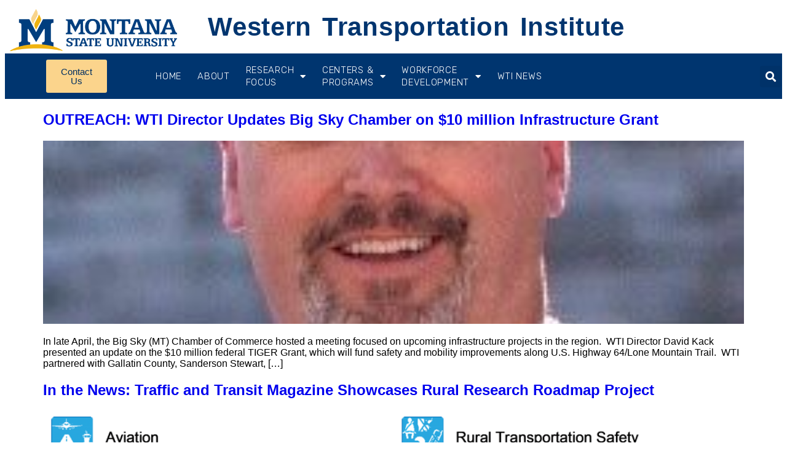

--- FILE ---
content_type: text/html; charset=UTF-8
request_url: https://westerntransportationinstitute.org/tag/rural-road-safety/
body_size: 13266
content:
<!doctype html>
<html lang="en-US">
<head>
	<meta charset="UTF-8">
	<meta name="viewport" content="width=device-width, initial-scale=1">
	<link rel="profile" href="https://gmpg.org/xfn/11">
	<title>rural road safety &#8211; The Western Transportation Institute</title>
<meta name='robots' content='max-image-preview:large' />
	<style>img:is([sizes="auto" i], [sizes^="auto," i]) { contain-intrinsic-size: 3000px 1500px }</style>
	<link rel="alternate" type="application/rss+xml" title="The Western Transportation Institute &raquo; Feed" href="https://westerntransportationinstitute.org/feed/" />
<link rel="alternate" type="application/rss+xml" title="The Western Transportation Institute &raquo; Comments Feed" href="https://westerntransportationinstitute.org/comments/feed/" />
<link rel="alternate" type="application/rss+xml" title="The Western Transportation Institute &raquo; rural road safety Tag Feed" href="https://westerntransportationinstitute.org/tag/rural-road-safety/feed/" />
<script>
window._wpemojiSettings = {"baseUrl":"https:\/\/s.w.org\/images\/core\/emoji\/15.0.3\/72x72\/","ext":".png","svgUrl":"https:\/\/s.w.org\/images\/core\/emoji\/15.0.3\/svg\/","svgExt":".svg","source":{"concatemoji":"https:\/\/westerntransportationinstitute.org\/wp-includes\/js\/wp-emoji-release.min.js?ver=6.7.4"}};
/*! This file is auto-generated */
!function(i,n){var o,s,e;function c(e){try{var t={supportTests:e,timestamp:(new Date).valueOf()};sessionStorage.setItem(o,JSON.stringify(t))}catch(e){}}function p(e,t,n){e.clearRect(0,0,e.canvas.width,e.canvas.height),e.fillText(t,0,0);var t=new Uint32Array(e.getImageData(0,0,e.canvas.width,e.canvas.height).data),r=(e.clearRect(0,0,e.canvas.width,e.canvas.height),e.fillText(n,0,0),new Uint32Array(e.getImageData(0,0,e.canvas.width,e.canvas.height).data));return t.every(function(e,t){return e===r[t]})}function u(e,t,n){switch(t){case"flag":return n(e,"\ud83c\udff3\ufe0f\u200d\u26a7\ufe0f","\ud83c\udff3\ufe0f\u200b\u26a7\ufe0f")?!1:!n(e,"\ud83c\uddfa\ud83c\uddf3","\ud83c\uddfa\u200b\ud83c\uddf3")&&!n(e,"\ud83c\udff4\udb40\udc67\udb40\udc62\udb40\udc65\udb40\udc6e\udb40\udc67\udb40\udc7f","\ud83c\udff4\u200b\udb40\udc67\u200b\udb40\udc62\u200b\udb40\udc65\u200b\udb40\udc6e\u200b\udb40\udc67\u200b\udb40\udc7f");case"emoji":return!n(e,"\ud83d\udc26\u200d\u2b1b","\ud83d\udc26\u200b\u2b1b")}return!1}function f(e,t,n){var r="undefined"!=typeof WorkerGlobalScope&&self instanceof WorkerGlobalScope?new OffscreenCanvas(300,150):i.createElement("canvas"),a=r.getContext("2d",{willReadFrequently:!0}),o=(a.textBaseline="top",a.font="600 32px Arial",{});return e.forEach(function(e){o[e]=t(a,e,n)}),o}function t(e){var t=i.createElement("script");t.src=e,t.defer=!0,i.head.appendChild(t)}"undefined"!=typeof Promise&&(o="wpEmojiSettingsSupports",s=["flag","emoji"],n.supports={everything:!0,everythingExceptFlag:!0},e=new Promise(function(e){i.addEventListener("DOMContentLoaded",e,{once:!0})}),new Promise(function(t){var n=function(){try{var e=JSON.parse(sessionStorage.getItem(o));if("object"==typeof e&&"number"==typeof e.timestamp&&(new Date).valueOf()<e.timestamp+604800&&"object"==typeof e.supportTests)return e.supportTests}catch(e){}return null}();if(!n){if("undefined"!=typeof Worker&&"undefined"!=typeof OffscreenCanvas&&"undefined"!=typeof URL&&URL.createObjectURL&&"undefined"!=typeof Blob)try{var e="postMessage("+f.toString()+"("+[JSON.stringify(s),u.toString(),p.toString()].join(",")+"));",r=new Blob([e],{type:"text/javascript"}),a=new Worker(URL.createObjectURL(r),{name:"wpTestEmojiSupports"});return void(a.onmessage=function(e){c(n=e.data),a.terminate(),t(n)})}catch(e){}c(n=f(s,u,p))}t(n)}).then(function(e){for(var t in e)n.supports[t]=e[t],n.supports.everything=n.supports.everything&&n.supports[t],"flag"!==t&&(n.supports.everythingExceptFlag=n.supports.everythingExceptFlag&&n.supports[t]);n.supports.everythingExceptFlag=n.supports.everythingExceptFlag&&!n.supports.flag,n.DOMReady=!1,n.readyCallback=function(){n.DOMReady=!0}}).then(function(){return e}).then(function(){var e;n.supports.everything||(n.readyCallback(),(e=n.source||{}).concatemoji?t(e.concatemoji):e.wpemoji&&e.twemoji&&(t(e.twemoji),t(e.wpemoji)))}))}((window,document),window._wpemojiSettings);
</script>
<style id='wp-emoji-styles-inline-css'>

	img.wp-smiley, img.emoji {
		display: inline !important;
		border: none !important;
		box-shadow: none !important;
		height: 1em !important;
		width: 1em !important;
		margin: 0 0.07em !important;
		vertical-align: -0.1em !important;
		background: none !important;
		padding: 0 !important;
	}
</style>
<link rel='stylesheet' id='wp-block-library-css' href='https://westerntransportationinstitute.org/wp-includes/css/dist/block-library/style.min.css?ver=6.7.4' media='all' />
<style id='safe-svg-svg-icon-style-inline-css'>
.safe-svg-cover{text-align:center}.safe-svg-cover .safe-svg-inside{display:inline-block;max-width:100%}.safe-svg-cover svg{fill:currentColor;height:100%;max-height:100%;max-width:100%;width:100%}

</style>
<style id='global-styles-inline-css'>
:root{--wp--preset--aspect-ratio--square: 1;--wp--preset--aspect-ratio--4-3: 4/3;--wp--preset--aspect-ratio--3-4: 3/4;--wp--preset--aspect-ratio--3-2: 3/2;--wp--preset--aspect-ratio--2-3: 2/3;--wp--preset--aspect-ratio--16-9: 16/9;--wp--preset--aspect-ratio--9-16: 9/16;--wp--preset--color--black: #000000;--wp--preset--color--cyan-bluish-gray: #abb8c3;--wp--preset--color--white: #ffffff;--wp--preset--color--pale-pink: #f78da7;--wp--preset--color--vivid-red: #cf2e2e;--wp--preset--color--luminous-vivid-orange: #ff6900;--wp--preset--color--luminous-vivid-amber: #fcb900;--wp--preset--color--light-green-cyan: #7bdcb5;--wp--preset--color--vivid-green-cyan: #00d084;--wp--preset--color--pale-cyan-blue: #8ed1fc;--wp--preset--color--vivid-cyan-blue: #0693e3;--wp--preset--color--vivid-purple: #9b51e0;--wp--preset--gradient--vivid-cyan-blue-to-vivid-purple: linear-gradient(135deg,rgba(6,147,227,1) 0%,rgb(155,81,224) 100%);--wp--preset--gradient--light-green-cyan-to-vivid-green-cyan: linear-gradient(135deg,rgb(122,220,180) 0%,rgb(0,208,130) 100%);--wp--preset--gradient--luminous-vivid-amber-to-luminous-vivid-orange: linear-gradient(135deg,rgba(252,185,0,1) 0%,rgba(255,105,0,1) 100%);--wp--preset--gradient--luminous-vivid-orange-to-vivid-red: linear-gradient(135deg,rgba(255,105,0,1) 0%,rgb(207,46,46) 100%);--wp--preset--gradient--very-light-gray-to-cyan-bluish-gray: linear-gradient(135deg,rgb(238,238,238) 0%,rgb(169,184,195) 100%);--wp--preset--gradient--cool-to-warm-spectrum: linear-gradient(135deg,rgb(74,234,220) 0%,rgb(151,120,209) 20%,rgb(207,42,186) 40%,rgb(238,44,130) 60%,rgb(251,105,98) 80%,rgb(254,248,76) 100%);--wp--preset--gradient--blush-light-purple: linear-gradient(135deg,rgb(255,206,236) 0%,rgb(152,150,240) 100%);--wp--preset--gradient--blush-bordeaux: linear-gradient(135deg,rgb(254,205,165) 0%,rgb(254,45,45) 50%,rgb(107,0,62) 100%);--wp--preset--gradient--luminous-dusk: linear-gradient(135deg,rgb(255,203,112) 0%,rgb(199,81,192) 50%,rgb(65,88,208) 100%);--wp--preset--gradient--pale-ocean: linear-gradient(135deg,rgb(255,245,203) 0%,rgb(182,227,212) 50%,rgb(51,167,181) 100%);--wp--preset--gradient--electric-grass: linear-gradient(135deg,rgb(202,248,128) 0%,rgb(113,206,126) 100%);--wp--preset--gradient--midnight: linear-gradient(135deg,rgb(2,3,129) 0%,rgb(40,116,252) 100%);--wp--preset--font-size--small: 13px;--wp--preset--font-size--medium: 20px;--wp--preset--font-size--large: 36px;--wp--preset--font-size--x-large: 42px;--wp--preset--spacing--20: 0.44rem;--wp--preset--spacing--30: 0.67rem;--wp--preset--spacing--40: 1rem;--wp--preset--spacing--50: 1.5rem;--wp--preset--spacing--60: 2.25rem;--wp--preset--spacing--70: 3.38rem;--wp--preset--spacing--80: 5.06rem;--wp--preset--shadow--natural: 6px 6px 9px rgba(0, 0, 0, 0.2);--wp--preset--shadow--deep: 12px 12px 50px rgba(0, 0, 0, 0.4);--wp--preset--shadow--sharp: 6px 6px 0px rgba(0, 0, 0, 0.2);--wp--preset--shadow--outlined: 6px 6px 0px -3px rgba(255, 255, 255, 1), 6px 6px rgba(0, 0, 0, 1);--wp--preset--shadow--crisp: 6px 6px 0px rgba(0, 0, 0, 1);}:root { --wp--style--global--content-size: 800px;--wp--style--global--wide-size: 1200px; }:where(body) { margin: 0; }.wp-site-blocks > .alignleft { float: left; margin-right: 2em; }.wp-site-blocks > .alignright { float: right; margin-left: 2em; }.wp-site-blocks > .aligncenter { justify-content: center; margin-left: auto; margin-right: auto; }:where(.wp-site-blocks) > * { margin-block-start: 24px; margin-block-end: 0; }:where(.wp-site-blocks) > :first-child { margin-block-start: 0; }:where(.wp-site-blocks) > :last-child { margin-block-end: 0; }:root { --wp--style--block-gap: 24px; }:root :where(.is-layout-flow) > :first-child{margin-block-start: 0;}:root :where(.is-layout-flow) > :last-child{margin-block-end: 0;}:root :where(.is-layout-flow) > *{margin-block-start: 24px;margin-block-end: 0;}:root :where(.is-layout-constrained) > :first-child{margin-block-start: 0;}:root :where(.is-layout-constrained) > :last-child{margin-block-end: 0;}:root :where(.is-layout-constrained) > *{margin-block-start: 24px;margin-block-end: 0;}:root :where(.is-layout-flex){gap: 24px;}:root :where(.is-layout-grid){gap: 24px;}.is-layout-flow > .alignleft{float: left;margin-inline-start: 0;margin-inline-end: 2em;}.is-layout-flow > .alignright{float: right;margin-inline-start: 2em;margin-inline-end: 0;}.is-layout-flow > .aligncenter{margin-left: auto !important;margin-right: auto !important;}.is-layout-constrained > .alignleft{float: left;margin-inline-start: 0;margin-inline-end: 2em;}.is-layout-constrained > .alignright{float: right;margin-inline-start: 2em;margin-inline-end: 0;}.is-layout-constrained > .aligncenter{margin-left: auto !important;margin-right: auto !important;}.is-layout-constrained > :where(:not(.alignleft):not(.alignright):not(.alignfull)){max-width: var(--wp--style--global--content-size);margin-left: auto !important;margin-right: auto !important;}.is-layout-constrained > .alignwide{max-width: var(--wp--style--global--wide-size);}body .is-layout-flex{display: flex;}.is-layout-flex{flex-wrap: wrap;align-items: center;}.is-layout-flex > :is(*, div){margin: 0;}body .is-layout-grid{display: grid;}.is-layout-grid > :is(*, div){margin: 0;}body{padding-top: 0px;padding-right: 0px;padding-bottom: 0px;padding-left: 0px;}a:where(:not(.wp-element-button)){text-decoration: underline;}:root :where(.wp-element-button, .wp-block-button__link){background-color: #32373c;border-width: 0;color: #fff;font-family: inherit;font-size: inherit;line-height: inherit;padding: calc(0.667em + 2px) calc(1.333em + 2px);text-decoration: none;}.has-black-color{color: var(--wp--preset--color--black) !important;}.has-cyan-bluish-gray-color{color: var(--wp--preset--color--cyan-bluish-gray) !important;}.has-white-color{color: var(--wp--preset--color--white) !important;}.has-pale-pink-color{color: var(--wp--preset--color--pale-pink) !important;}.has-vivid-red-color{color: var(--wp--preset--color--vivid-red) !important;}.has-luminous-vivid-orange-color{color: var(--wp--preset--color--luminous-vivid-orange) !important;}.has-luminous-vivid-amber-color{color: var(--wp--preset--color--luminous-vivid-amber) !important;}.has-light-green-cyan-color{color: var(--wp--preset--color--light-green-cyan) !important;}.has-vivid-green-cyan-color{color: var(--wp--preset--color--vivid-green-cyan) !important;}.has-pale-cyan-blue-color{color: var(--wp--preset--color--pale-cyan-blue) !important;}.has-vivid-cyan-blue-color{color: var(--wp--preset--color--vivid-cyan-blue) !important;}.has-vivid-purple-color{color: var(--wp--preset--color--vivid-purple) !important;}.has-black-background-color{background-color: var(--wp--preset--color--black) !important;}.has-cyan-bluish-gray-background-color{background-color: var(--wp--preset--color--cyan-bluish-gray) !important;}.has-white-background-color{background-color: var(--wp--preset--color--white) !important;}.has-pale-pink-background-color{background-color: var(--wp--preset--color--pale-pink) !important;}.has-vivid-red-background-color{background-color: var(--wp--preset--color--vivid-red) !important;}.has-luminous-vivid-orange-background-color{background-color: var(--wp--preset--color--luminous-vivid-orange) !important;}.has-luminous-vivid-amber-background-color{background-color: var(--wp--preset--color--luminous-vivid-amber) !important;}.has-light-green-cyan-background-color{background-color: var(--wp--preset--color--light-green-cyan) !important;}.has-vivid-green-cyan-background-color{background-color: var(--wp--preset--color--vivid-green-cyan) !important;}.has-pale-cyan-blue-background-color{background-color: var(--wp--preset--color--pale-cyan-blue) !important;}.has-vivid-cyan-blue-background-color{background-color: var(--wp--preset--color--vivid-cyan-blue) !important;}.has-vivid-purple-background-color{background-color: var(--wp--preset--color--vivid-purple) !important;}.has-black-border-color{border-color: var(--wp--preset--color--black) !important;}.has-cyan-bluish-gray-border-color{border-color: var(--wp--preset--color--cyan-bluish-gray) !important;}.has-white-border-color{border-color: var(--wp--preset--color--white) !important;}.has-pale-pink-border-color{border-color: var(--wp--preset--color--pale-pink) !important;}.has-vivid-red-border-color{border-color: var(--wp--preset--color--vivid-red) !important;}.has-luminous-vivid-orange-border-color{border-color: var(--wp--preset--color--luminous-vivid-orange) !important;}.has-luminous-vivid-amber-border-color{border-color: var(--wp--preset--color--luminous-vivid-amber) !important;}.has-light-green-cyan-border-color{border-color: var(--wp--preset--color--light-green-cyan) !important;}.has-vivid-green-cyan-border-color{border-color: var(--wp--preset--color--vivid-green-cyan) !important;}.has-pale-cyan-blue-border-color{border-color: var(--wp--preset--color--pale-cyan-blue) !important;}.has-vivid-cyan-blue-border-color{border-color: var(--wp--preset--color--vivid-cyan-blue) !important;}.has-vivid-purple-border-color{border-color: var(--wp--preset--color--vivid-purple) !important;}.has-vivid-cyan-blue-to-vivid-purple-gradient-background{background: var(--wp--preset--gradient--vivid-cyan-blue-to-vivid-purple) !important;}.has-light-green-cyan-to-vivid-green-cyan-gradient-background{background: var(--wp--preset--gradient--light-green-cyan-to-vivid-green-cyan) !important;}.has-luminous-vivid-amber-to-luminous-vivid-orange-gradient-background{background: var(--wp--preset--gradient--luminous-vivid-amber-to-luminous-vivid-orange) !important;}.has-luminous-vivid-orange-to-vivid-red-gradient-background{background: var(--wp--preset--gradient--luminous-vivid-orange-to-vivid-red) !important;}.has-very-light-gray-to-cyan-bluish-gray-gradient-background{background: var(--wp--preset--gradient--very-light-gray-to-cyan-bluish-gray) !important;}.has-cool-to-warm-spectrum-gradient-background{background: var(--wp--preset--gradient--cool-to-warm-spectrum) !important;}.has-blush-light-purple-gradient-background{background: var(--wp--preset--gradient--blush-light-purple) !important;}.has-blush-bordeaux-gradient-background{background: var(--wp--preset--gradient--blush-bordeaux) !important;}.has-luminous-dusk-gradient-background{background: var(--wp--preset--gradient--luminous-dusk) !important;}.has-pale-ocean-gradient-background{background: var(--wp--preset--gradient--pale-ocean) !important;}.has-electric-grass-gradient-background{background: var(--wp--preset--gradient--electric-grass) !important;}.has-midnight-gradient-background{background: var(--wp--preset--gradient--midnight) !important;}.has-small-font-size{font-size: var(--wp--preset--font-size--small) !important;}.has-medium-font-size{font-size: var(--wp--preset--font-size--medium) !important;}.has-large-font-size{font-size: var(--wp--preset--font-size--large) !important;}.has-x-large-font-size{font-size: var(--wp--preset--font-size--x-large) !important;}
:root :where(.wp-block-pullquote){font-size: 1.5em;line-height: 1.6;}
</style>
<link rel='stylesheet' id='hello-elementor-theme-style-css' href='https://westerntransportationinstitute.org/wp-content/themes/hello-elementor/theme.min.css?ver=3.2.1' media='all' />
<link rel='stylesheet' id='hello-elementor-header-footer-css' href='https://westerntransportationinstitute.org/wp-content/themes/hello-elementor/header-footer.min.css?ver=3.2.1' media='all' />
<link rel='stylesheet' id='elementor-frontend-css' href='https://westerntransportationinstitute.org/wp-content/plugins/elementor/assets/css/frontend.min.css?ver=3.26.4' media='all' />
<link rel='stylesheet' id='widget-image-css' href='https://westerntransportationinstitute.org/wp-content/plugins/elementor/assets/css/widget-image.min.css?ver=3.26.4' media='all' />
<link rel='stylesheet' id='widget-heading-css' href='https://westerntransportationinstitute.org/wp-content/plugins/elementor/assets/css/widget-heading.min.css?ver=3.26.4' media='all' />
<link rel='stylesheet' id='widget-nav-menu-css' href='https://westerntransportationinstitute.org/wp-content/plugins/elementor-pro/assets/css/widget-nav-menu.min.css?ver=3.26.3' media='all' />
<link rel='stylesheet' id='widget-search-form-css' href='https://westerntransportationinstitute.org/wp-content/plugins/elementor-pro/assets/css/widget-search-form.min.css?ver=3.26.3' media='all' />
<link rel='stylesheet' id='elementor-icons-shared-0-css' href='https://westerntransportationinstitute.org/wp-content/plugins/elementor/assets/lib/font-awesome/css/fontawesome.min.css?ver=5.15.3' media='all' />
<link rel='stylesheet' id='elementor-icons-fa-solid-css' href='https://westerntransportationinstitute.org/wp-content/plugins/elementor/assets/lib/font-awesome/css/solid.min.css?ver=5.15.3' media='all' />
<link rel='stylesheet' id='widget-text-editor-css' href='https://westerntransportationinstitute.org/wp-content/plugins/elementor/assets/css/widget-text-editor.min.css?ver=3.26.4' media='all' />
<link rel='stylesheet' id='e-animation-grow-css' href='https://westerntransportationinstitute.org/wp-content/plugins/elementor/assets/lib/animations/styles/e-animation-grow.min.css?ver=3.26.4' media='all' />
<link rel='stylesheet' id='widget-social-icons-css' href='https://westerntransportationinstitute.org/wp-content/plugins/elementor/assets/css/widget-social-icons.min.css?ver=3.26.4' media='all' />
<link rel='stylesheet' id='e-apple-webkit-css' href='https://westerntransportationinstitute.org/wp-content/plugins/elementor/assets/css/conditionals/apple-webkit.min.css?ver=3.26.4' media='all' />
<link rel='stylesheet' id='elementor-icons-css' href='https://westerntransportationinstitute.org/wp-content/plugins/elementor/assets/lib/eicons/css/elementor-icons.min.css?ver=5.34.0' media='all' />
<link rel='stylesheet' id='elementor-post-14589-css' href='https://westerntransportationinstitute.org/wp-content/uploads/elementor/css/post-14589.css?ver=1736288890' media='all' />
<link rel='stylesheet' id='dashicons-css' href='https://westerntransportationinstitute.org/wp-includes/css/dashicons.min.css?ver=6.7.4' media='all' />
<link rel='stylesheet' id='font-awesome-5-all-css' href='https://westerntransportationinstitute.org/wp-content/plugins/elementor/assets/lib/font-awesome/css/all.min.css?ver=3.26.4' media='all' />
<link rel='stylesheet' id='font-awesome-4-shim-css' href='https://westerntransportationinstitute.org/wp-content/plugins/elementor/assets/lib/font-awesome/css/v4-shims.min.css?ver=3.26.4' media='all' />
<link rel='stylesheet' id='elementor-post-15379-css' href='https://westerntransportationinstitute.org/wp-content/uploads/elementor/css/post-15379.css?ver=1738187663' media='all' />
<link rel='stylesheet' id='elementor-post-18915-css' href='https://westerntransportationinstitute.org/wp-content/uploads/elementor/css/post-18915.css?ver=1736288891' media='all' />
<link rel='stylesheet' id='google-fonts-1-css' href='https://fonts.googleapis.com/css?family=Roboto%3A100%2C100italic%2C200%2C200italic%2C300%2C300italic%2C400%2C400italic%2C500%2C500italic%2C600%2C600italic%2C700%2C700italic%2C800%2C800italic%2C900%2C900italic%7CRoboto+Slab%3A100%2C100italic%2C200%2C200italic%2C300%2C300italic%2C400%2C400italic%2C500%2C500italic%2C600%2C600italic%2C700%2C700italic%2C800%2C800italic%2C900%2C900italic%7CRubik%3A100%2C100italic%2C200%2C200italic%2C300%2C300italic%2C400%2C400italic%2C500%2C500italic%2C600%2C600italic%2C700%2C700italic%2C800%2C800italic%2C900%2C900italic&#038;display=auto&#038;ver=6.7.4' media='all' />
<link rel='stylesheet' id='elementor-icons-fa-brands-css' href='https://westerntransportationinstitute.org/wp-content/plugins/elementor/assets/lib/font-awesome/css/brands.min.css?ver=5.15.3' media='all' />
<link rel="preconnect" href="https://fonts.gstatic.com/" crossorigin><script src="https://westerntransportationinstitute.org/wp-includes/js/jquery/jquery.min.js?ver=3.7.1" id="jquery-core-js"></script>
<script src="https://westerntransportationinstitute.org/wp-includes/js/jquery/jquery-migrate.min.js?ver=3.4.1" id="jquery-migrate-js"></script>
<script src="https://westerntransportationinstitute.org/wp-content/plugins/elementor/assets/lib/font-awesome/js/v4-shims.min.js?ver=3.26.4" id="font-awesome-4-shim-js"></script>
<link rel="https://api.w.org/" href="https://westerntransportationinstitute.org/wp-json/" /><link rel="alternate" title="JSON" type="application/json" href="https://westerntransportationinstitute.org/wp-json/wp/v2/tags/1050" /><link rel="EditURI" type="application/rsd+xml" title="RSD" href="https://westerntransportationinstitute.org/xmlrpc.php?rsd" />
<meta name="generator" content="WordPress 6.7.4" />
<meta name="generator" content="Elementor 3.26.4; features: additional_custom_breakpoints; settings: css_print_method-external, google_font-enabled, font_display-auto">
			<style>
				.e-con.e-parent:nth-of-type(n+4):not(.e-lazyloaded):not(.e-no-lazyload),
				.e-con.e-parent:nth-of-type(n+4):not(.e-lazyloaded):not(.e-no-lazyload) * {
					background-image: none !important;
				}
				@media screen and (max-height: 1024px) {
					.e-con.e-parent:nth-of-type(n+3):not(.e-lazyloaded):not(.e-no-lazyload),
					.e-con.e-parent:nth-of-type(n+3):not(.e-lazyloaded):not(.e-no-lazyload) * {
						background-image: none !important;
					}
				}
				@media screen and (max-height: 640px) {
					.e-con.e-parent:nth-of-type(n+2):not(.e-lazyloaded):not(.e-no-lazyload),
					.e-con.e-parent:nth-of-type(n+2):not(.e-lazyloaded):not(.e-no-lazyload) * {
						background-image: none !important;
					}
				}
			</style>
			<link rel="icon" href="https://westerntransportationinstitute.org/wp-content/uploads/2024/01/WTI_favicon.png" sizes="32x32" />
<link rel="icon" href="https://westerntransportationinstitute.org/wp-content/uploads/2024/01/WTI_favicon.png" sizes="192x192" />
<link rel="apple-touch-icon" href="https://westerntransportationinstitute.org/wp-content/uploads/2024/01/WTI_favicon.png" />
<meta name="msapplication-TileImage" content="https://westerntransportationinstitute.org/wp-content/uploads/2024/01/WTI_favicon.png" />
</head>
<body class="archive tag tag-rural-road-safety tag-1050 wp-embed-responsive elementor-default elementor-kit-14589">


<a class="skip-link screen-reader-text" href="#content">Skip to content</a>

		<div data-elementor-type="header" data-elementor-id="15379" class="elementor elementor-15379 elementor-location-header" data-elementor-post-type="elementor_library">
					<section class="elementor-section elementor-top-section elementor-element elementor-element-42b87093 elementor-section-height-min-height elementor-section-boxed elementor-section-height-default elementor-section-items-middle" data-id="42b87093" data-element_type="section">
						<div class="elementor-container elementor-column-gap-default">
					<div class="elementor-column elementor-col-33 elementor-top-column elementor-element elementor-element-2012bb4d elementor-hidden-phone" data-id="2012bb4d" data-element_type="column">
			<div class="elementor-widget-wrap elementor-element-populated">
						<div class="elementor-element elementor-element-45abe184 elementor-widget elementor-widget-image" data-id="45abe184" data-element_type="widget" data-widget_type="image.default">
				<div class="elementor-widget-container">
																<a href="https://montana.edu">
							<img fetchpriority="high" width="800" height="222" src="https://westerntransportationinstitute.org/wp-content/uploads/2022/05/MS-HZ-color-pos-01-1024x284.png" class="attachment-large size-large wp-image-15557" alt="Logo Montana State University" srcset="https://westerntransportationinstitute.org/wp-content/uploads/2022/05/MS-HZ-color-pos-01-1024x284.png 1024w, https://westerntransportationinstitute.org/wp-content/uploads/2022/05/MS-HZ-color-pos-01-300x83.png 300w, https://westerntransportationinstitute.org/wp-content/uploads/2022/05/MS-HZ-color-pos-01-768x213.png 768w, https://westerntransportationinstitute.org/wp-content/uploads/2022/05/MS-HZ-color-pos-01.png 1215w" sizes="(max-width: 800px) 100vw, 800px" />								</a>
															</div>
				</div>
					</div>
		</div>
				<div class="elementor-column elementor-col-33 elementor-top-column elementor-element elementor-element-e3970f8" data-id="e3970f8" data-element_type="column">
			<div class="elementor-widget-wrap elementor-element-populated">
						<section class="elementor-section elementor-inner-section elementor-element elementor-element-f1baa9c elementor-section-boxed elementor-section-height-default elementor-section-height-default" data-id="f1baa9c" data-element_type="section">
						<div class="elementor-container elementor-column-gap-default">
					<div class="elementor-column elementor-col-100 elementor-inner-column elementor-element elementor-element-895d191" data-id="895d191" data-element_type="column">
			<div class="elementor-widget-wrap elementor-element-populated">
						<div class="elementor-element elementor-element-de2fd38 elementor-widget elementor-widget-heading" data-id="de2fd38" data-element_type="widget" data-widget_type="heading.default">
				<div class="elementor-widget-container">
					<h1 class="elementor-heading-title elementor-size-default"><a href="https://westerntransportationinstitute.org/">   Western Transportation Institute</a></h1>				</div>
				</div>
					</div>
		</div>
					</div>
		</section>
					</div>
		</div>
				<div class="elementor-column elementor-col-33 elementor-top-column elementor-element elementor-element-5a1cf3db" data-id="5a1cf3db" data-element_type="column">
			<div class="elementor-widget-wrap">
							</div>
		</div>
					</div>
		</section>
				<section class="elementor-section elementor-top-section elementor-element elementor-element-4d7ce5b6 elementor-section-height-min-height elementor-section-boxed elementor-section-height-default elementor-section-items-middle" data-id="4d7ce5b6" data-element_type="section" data-settings="{&quot;background_background&quot;:&quot;classic&quot;,&quot;sticky&quot;:&quot;top&quot;,&quot;sticky_on&quot;:[&quot;desktop&quot;,&quot;tablet&quot;,&quot;mobile&quot;],&quot;sticky_offset&quot;:0,&quot;sticky_effects_offset&quot;:0,&quot;sticky_anchor_link_offset&quot;:0}">
						<div class="elementor-container elementor-column-gap-default">
					<div class="elementor-column elementor-col-25 elementor-top-column elementor-element elementor-element-5d656f9d elementor-hidden-tablet elementor-hidden-mobile" data-id="5d656f9d" data-element_type="column">
			<div class="elementor-widget-wrap">
							</div>
		</div>
				<div class="elementor-column elementor-col-25 elementor-top-column elementor-element elementor-element-fdef060" data-id="fdef060" data-element_type="column">
			<div class="elementor-widget-wrap elementor-element-populated">
						<div class="elementor-element elementor-element-bdb6921 elementor-button-success elementor-hidden-tablet elementor-hidden-mobile elementor-widget elementor-widget-button" data-id="bdb6921" data-element_type="widget" data-widget_type="button.default">
				<div class="elementor-widget-container">
									<div class="elementor-button-wrapper">
					<a class="elementor-button elementor-button-link elementor-size-sm" href="https://wp.me/P9WeQB-cN">
						<span class="elementor-button-content-wrapper">
									<span class="elementor-button-text">Contact </br> Us</span>
					</span>
					</a>
				</div>
								</div>
				</div>
					</div>
		</div>
				<div class="elementor-column elementor-col-25 elementor-top-column elementor-element elementor-element-61d3175f" data-id="61d3175f" data-element_type="column">
			<div class="elementor-widget-wrap elementor-element-populated">
						<div class="elementor-element elementor-element-4a169912 elementor-nav-menu__align-center elementor-nav-menu--stretch elementor-widget__width-initial elementor-nav-menu--dropdown-tablet elementor-nav-menu__text-align-aside elementor-nav-menu--toggle elementor-nav-menu--burger elementor-widget elementor-widget-nav-menu" data-id="4a169912" data-element_type="widget" data-settings="{&quot;full_width&quot;:&quot;stretch&quot;,&quot;layout&quot;:&quot;horizontal&quot;,&quot;submenu_icon&quot;:{&quot;value&quot;:&quot;&lt;i class=\&quot;fas fa-caret-down\&quot;&gt;&lt;\/i&gt;&quot;,&quot;library&quot;:&quot;fa-solid&quot;},&quot;toggle&quot;:&quot;burger&quot;}" data-widget_type="nav-menu.default">
				<div class="elementor-widget-container">
								<nav aria-label="Menu" class="elementor-nav-menu--main elementor-nav-menu__container elementor-nav-menu--layout-horizontal e--pointer-underline e--animation-fade">
				<ul id="menu-1-4a169912" class="elementor-nav-menu"><li class="menu-item menu-item-type-post_type menu-item-object-page menu-item-home menu-item-15384"><a href="https://westerntransportationinstitute.org/" class="elementor-item">Home</a></li>
<li class="menu-item menu-item-type-post_type menu-item-object-page menu-item-15403"><a href="https://westerntransportationinstitute.org/about/" class="elementor-item">About</a></li>
<li class="menu-item menu-item-type-custom menu-item-object-custom menu-item-has-children menu-item-15385"><a href="##" class="elementor-item elementor-item-anchor">RESEARCH </br> FOCUS</a>
<ul class="sub-menu elementor-nav-menu--dropdown">
	<li class="menu-item menu-item-type-custom menu-item-object-custom menu-item-23096"><a href="https://westerntransportationinstitute.org/project-filter/" class="elementor-sub-item"><strong>WTI Research Project Filter</strong></a></li>
	<li class="menu-item menu-item-type-post_type menu-item-object-page menu-item-17908"><a href="https://westerntransportationinstitute.org/programs/safety-operations/" class="elementor-sub-item">Safety &#038; Operations</a></li>
	<li class="menu-item menu-item-type-post_type menu-item-object-page menu-item-has-children menu-item-15390"><a href="https://westerntransportationinstitute.org/programs/cold-climate-operations-and-systems/" class="elementor-sub-item">Cold Climate Operations and Systems</a>
	<ul class="sub-menu elementor-nav-menu--dropdown">
		<li class="menu-item menu-item-type-post_type menu-item-object-page menu-item-18168"><a href="https://westerntransportationinstitute.org/research-labs/cold-climates-operations-systems-laboratory-ccos/" class="elementor-sub-item">Cold Climates Operations &#038; Systems Laboratory (CCOS)</a></li>
	</ul>
</li>
	<li class="menu-item menu-item-type-post_type menu-item-object-page menu-item-has-children menu-item-15389"><a href="https://westerntransportationinstitute.org/programs/road-ecology/" class="elementor-sub-item">Road Ecology</a>
	<ul class="sub-menu elementor-nav-menu--dropdown">
		<li class="menu-item menu-item-type-post_type menu-item-object-page menu-item-18162"><a href="https://westerntransportationinstitute.org/programs/road-ecology/tpf-5-358-wvc-study/" class="elementor-sub-item">WVC-CES</a></li>
		<li class="menu-item menu-item-type-post_type menu-item-object-page menu-item-18164"><a href="https://westerntransportationinstitute.org/programs/road-ecology/peoples-way-partnership/" class="elementor-sub-item">People’s Way Partnership</a></li>
	</ul>
</li>
	<li class="menu-item menu-item-type-post_type menu-item-object-page menu-item-15388"><a href="https://westerntransportationinstitute.org/programs/infrastructure-longevity-sustainability/" class="elementor-sub-item">Infrastructure Longevity and Sustainability</a></li>
	<li class="menu-item menu-item-type-post_type menu-item-object-page menu-item-15399"><a href="https://westerntransportationinstitute.org/programs/mobility-public-transportation/" class="elementor-sub-item">Mobility &#038; Public Transportation</a></li>
	<li class="menu-item menu-item-type-post_type menu-item-object-page menu-item-15392"><a href="https://westerntransportationinstitute.org/programs/systems-engineering-development-integration/" class="elementor-sub-item">Systems Engineering Development &#038; Integration</a></li>
	<li class="menu-item menu-item-type-post_type menu-item-object-page menu-item-21592"><a href="https://westerntransportationinstitute.org/programs/materials-and-automated-evaluation-of-pavements-and-bridges/" class="elementor-sub-item">Materials &#038; Automated Evaluation of Pavements and Bridges</a></li>
</ul>
</li>
<li class="menu-item menu-item-type-custom menu-item-object-custom menu-item-has-children menu-item-15386"><a href="##" class="elementor-item elementor-item-anchor">CENTERS &#038; </br> PROGRAMS</a>
<ul class="sub-menu elementor-nav-menu--dropdown">
	<li class="menu-item menu-item-type-custom menu-item-object-custom menu-item-21588"><a target="_blank" href="https://www.ltap.montana.edu/" class="elementor-sub-item">Montana Local Technical Assistance Program (LTAP)-External site</a></li>
	<li class="menu-item menu-item-type-post_type menu-item-object-page menu-item-15397"><a href="https://westerntransportationinstitute.org/wti-research-centers/small-urban-rural-and-tribal-center-on-mobility-surtcom/" class="elementor-sub-item">Small Urban, Rural and Tribal Center on Mobility (SURTCOM)</a></li>
	<li class="menu-item menu-item-type-custom menu-item-object-custom menu-item-23047"><a target="_blank" href="https://ruralsafetycenter.org/" class="elementor-sub-item">National Center for Rural Road Safety &#8211; <em>External Site</em></a></li>
	<li class="menu-item menu-item-type-post_type menu-item-object-page menu-item-18161"><a href="https://westerntransportationinstitute.org/professional-development/public-lands-transportation-fellows/" class="elementor-sub-item">Public Lands Transportation Fellows Program (PLTF)</a></li>
	<li class="menu-item menu-item-type-custom menu-item-object-custom menu-item-18166"><a href="https://gogallatin.org/#/" class="elementor-sub-item elementor-item-anchor">Go Gallatin &#8211; <em> Rethink Transportation</em></a></li>
	<li class="menu-item menu-item-type-custom menu-item-object-custom menu-item-18167"><a target="_blank" href="http://www.westernstatesforum.org/Default.html" class="elementor-sub-item">Western States Rural Transportation Technology Implementers Forum (External Site)</a></li>
	<li class="menu-item menu-item-type-post_type menu-item-object-page menu-item-18169"><a href="https://westerntransportationinstitute.org/wti-research-centers/federal-lands-transportation/" class="elementor-sub-item">Federal-Public Lands Transportation Institute (FLTI)</a></li>
	<li class="menu-item menu-item-type-post_type menu-item-object-page menu-item-21576"><a href="https://westerntransportationinstitute.org/wrtwc/" class="elementor-sub-item">West Region Transportation Workforce Center (WRTWC)</a></li>
</ul>
</li>
<li class="menu-item menu-item-type-custom menu-item-object-custom menu-item-has-children menu-item-15512"><a href="##" class="elementor-item elementor-item-anchor">Workforce </br> Development</a>
<ul class="sub-menu elementor-nav-menu--dropdown">
	<li class="menu-item menu-item-type-post_type menu-item-object-page menu-item-17909"><a href="https://westerntransportationinstitute.org/professional-development/public-lands-transportation-fellows/" class="elementor-sub-item">Public Lands Transportation Fellows Program (PLTF)</a></li>
	<li class="menu-item menu-item-type-post_type menu-item-object-page menu-item-21579"><a href="https://westerntransportationinstitute.org/cats-program-projects/" class="elementor-sub-item">Community-engaged And Transformational Scholarship (CATS) Initiative</a></li>
	<li class="menu-item menu-item-type-post_type menu-item-object-page menu-item-has-children menu-item-15510"><a href="https://westerntransportationinstitute.org/professional-development/" class="elementor-sub-item">Professional Development</a>
	<ul class="sub-menu elementor-nav-menu--dropdown">
		<li class="menu-item menu-item-type-post_type menu-item-object-page menu-item-17865"><a href="https://westerntransportationinstitute.org/professional-development/active-transportation-workshop/" class="elementor-sub-item">Active Transportation Workshop</a></li>
		<li class="menu-item menu-item-type-post_type menu-item-object-page menu-item-18165"><a href="https://westerntransportationinstitute.org/wti-research-centers/federal-lands-transportation/federal-public-lands-t2-activities/" class="elementor-sub-item">Federal-Public Technology Transfer Activities</a></li>
	</ul>
</li>
	<li class="menu-item menu-item-type-post_type menu-item-object-page menu-item-15511"><a href="https://westerntransportationinstitute.org/education/" class="elementor-sub-item">Education</a></li>
</ul>
</li>
<li class="menu-item menu-item-type-post_type menu-item-object-page menu-item-15402"><a href="https://westerntransportationinstitute.org/wti-news/" class="elementor-item">WTI News</a></li>
</ul>			</nav>
					<div class="elementor-menu-toggle" role="button" tabindex="0" aria-label="Menu Toggle" aria-expanded="false">
			<i aria-hidden="true" role="presentation" class="elementor-menu-toggle__icon--open eicon-menu-bar"></i><i aria-hidden="true" role="presentation" class="elementor-menu-toggle__icon--close eicon-close"></i>		</div>
					<nav class="elementor-nav-menu--dropdown elementor-nav-menu__container" aria-hidden="true">
				<ul id="menu-2-4a169912" class="elementor-nav-menu"><li class="menu-item menu-item-type-post_type menu-item-object-page menu-item-home menu-item-15384"><a href="https://westerntransportationinstitute.org/" class="elementor-item" tabindex="-1">Home</a></li>
<li class="menu-item menu-item-type-post_type menu-item-object-page menu-item-15403"><a href="https://westerntransportationinstitute.org/about/" class="elementor-item" tabindex="-1">About</a></li>
<li class="menu-item menu-item-type-custom menu-item-object-custom menu-item-has-children menu-item-15385"><a href="##" class="elementor-item elementor-item-anchor" tabindex="-1">RESEARCH </br> FOCUS</a>
<ul class="sub-menu elementor-nav-menu--dropdown">
	<li class="menu-item menu-item-type-custom menu-item-object-custom menu-item-23096"><a href="https://westerntransportationinstitute.org/project-filter/" class="elementor-sub-item" tabindex="-1"><strong>WTI Research Project Filter</strong></a></li>
	<li class="menu-item menu-item-type-post_type menu-item-object-page menu-item-17908"><a href="https://westerntransportationinstitute.org/programs/safety-operations/" class="elementor-sub-item" tabindex="-1">Safety &#038; Operations</a></li>
	<li class="menu-item menu-item-type-post_type menu-item-object-page menu-item-has-children menu-item-15390"><a href="https://westerntransportationinstitute.org/programs/cold-climate-operations-and-systems/" class="elementor-sub-item" tabindex="-1">Cold Climate Operations and Systems</a>
	<ul class="sub-menu elementor-nav-menu--dropdown">
		<li class="menu-item menu-item-type-post_type menu-item-object-page menu-item-18168"><a href="https://westerntransportationinstitute.org/research-labs/cold-climates-operations-systems-laboratory-ccos/" class="elementor-sub-item" tabindex="-1">Cold Climates Operations &#038; Systems Laboratory (CCOS)</a></li>
	</ul>
</li>
	<li class="menu-item menu-item-type-post_type menu-item-object-page menu-item-has-children menu-item-15389"><a href="https://westerntransportationinstitute.org/programs/road-ecology/" class="elementor-sub-item" tabindex="-1">Road Ecology</a>
	<ul class="sub-menu elementor-nav-menu--dropdown">
		<li class="menu-item menu-item-type-post_type menu-item-object-page menu-item-18162"><a href="https://westerntransportationinstitute.org/programs/road-ecology/tpf-5-358-wvc-study/" class="elementor-sub-item" tabindex="-1">WVC-CES</a></li>
		<li class="menu-item menu-item-type-post_type menu-item-object-page menu-item-18164"><a href="https://westerntransportationinstitute.org/programs/road-ecology/peoples-way-partnership/" class="elementor-sub-item" tabindex="-1">People’s Way Partnership</a></li>
	</ul>
</li>
	<li class="menu-item menu-item-type-post_type menu-item-object-page menu-item-15388"><a href="https://westerntransportationinstitute.org/programs/infrastructure-longevity-sustainability/" class="elementor-sub-item" tabindex="-1">Infrastructure Longevity and Sustainability</a></li>
	<li class="menu-item menu-item-type-post_type menu-item-object-page menu-item-15399"><a href="https://westerntransportationinstitute.org/programs/mobility-public-transportation/" class="elementor-sub-item" tabindex="-1">Mobility &#038; Public Transportation</a></li>
	<li class="menu-item menu-item-type-post_type menu-item-object-page menu-item-15392"><a href="https://westerntransportationinstitute.org/programs/systems-engineering-development-integration/" class="elementor-sub-item" tabindex="-1">Systems Engineering Development &#038; Integration</a></li>
	<li class="menu-item menu-item-type-post_type menu-item-object-page menu-item-21592"><a href="https://westerntransportationinstitute.org/programs/materials-and-automated-evaluation-of-pavements-and-bridges/" class="elementor-sub-item" tabindex="-1">Materials &#038; Automated Evaluation of Pavements and Bridges</a></li>
</ul>
</li>
<li class="menu-item menu-item-type-custom menu-item-object-custom menu-item-has-children menu-item-15386"><a href="##" class="elementor-item elementor-item-anchor" tabindex="-1">CENTERS &#038; </br> PROGRAMS</a>
<ul class="sub-menu elementor-nav-menu--dropdown">
	<li class="menu-item menu-item-type-custom menu-item-object-custom menu-item-21588"><a target="_blank" href="https://www.ltap.montana.edu/" class="elementor-sub-item" tabindex="-1">Montana Local Technical Assistance Program (LTAP)-External site</a></li>
	<li class="menu-item menu-item-type-post_type menu-item-object-page menu-item-15397"><a href="https://westerntransportationinstitute.org/wti-research-centers/small-urban-rural-and-tribal-center-on-mobility-surtcom/" class="elementor-sub-item" tabindex="-1">Small Urban, Rural and Tribal Center on Mobility (SURTCOM)</a></li>
	<li class="menu-item menu-item-type-custom menu-item-object-custom menu-item-23047"><a target="_blank" href="https://ruralsafetycenter.org/" class="elementor-sub-item" tabindex="-1">National Center for Rural Road Safety &#8211; <em>External Site</em></a></li>
	<li class="menu-item menu-item-type-post_type menu-item-object-page menu-item-18161"><a href="https://westerntransportationinstitute.org/professional-development/public-lands-transportation-fellows/" class="elementor-sub-item" tabindex="-1">Public Lands Transportation Fellows Program (PLTF)</a></li>
	<li class="menu-item menu-item-type-custom menu-item-object-custom menu-item-18166"><a href="https://gogallatin.org/#/" class="elementor-sub-item elementor-item-anchor" tabindex="-1">Go Gallatin &#8211; <em> Rethink Transportation</em></a></li>
	<li class="menu-item menu-item-type-custom menu-item-object-custom menu-item-18167"><a target="_blank" href="http://www.westernstatesforum.org/Default.html" class="elementor-sub-item" tabindex="-1">Western States Rural Transportation Technology Implementers Forum (External Site)</a></li>
	<li class="menu-item menu-item-type-post_type menu-item-object-page menu-item-18169"><a href="https://westerntransportationinstitute.org/wti-research-centers/federal-lands-transportation/" class="elementor-sub-item" tabindex="-1">Federal-Public Lands Transportation Institute (FLTI)</a></li>
	<li class="menu-item menu-item-type-post_type menu-item-object-page menu-item-21576"><a href="https://westerntransportationinstitute.org/wrtwc/" class="elementor-sub-item" tabindex="-1">West Region Transportation Workforce Center (WRTWC)</a></li>
</ul>
</li>
<li class="menu-item menu-item-type-custom menu-item-object-custom menu-item-has-children menu-item-15512"><a href="##" class="elementor-item elementor-item-anchor" tabindex="-1">Workforce </br> Development</a>
<ul class="sub-menu elementor-nav-menu--dropdown">
	<li class="menu-item menu-item-type-post_type menu-item-object-page menu-item-17909"><a href="https://westerntransportationinstitute.org/professional-development/public-lands-transportation-fellows/" class="elementor-sub-item" tabindex="-1">Public Lands Transportation Fellows Program (PLTF)</a></li>
	<li class="menu-item menu-item-type-post_type menu-item-object-page menu-item-21579"><a href="https://westerntransportationinstitute.org/cats-program-projects/" class="elementor-sub-item" tabindex="-1">Community-engaged And Transformational Scholarship (CATS) Initiative</a></li>
	<li class="menu-item menu-item-type-post_type menu-item-object-page menu-item-has-children menu-item-15510"><a href="https://westerntransportationinstitute.org/professional-development/" class="elementor-sub-item" tabindex="-1">Professional Development</a>
	<ul class="sub-menu elementor-nav-menu--dropdown">
		<li class="menu-item menu-item-type-post_type menu-item-object-page menu-item-17865"><a href="https://westerntransportationinstitute.org/professional-development/active-transportation-workshop/" class="elementor-sub-item" tabindex="-1">Active Transportation Workshop</a></li>
		<li class="menu-item menu-item-type-post_type menu-item-object-page menu-item-18165"><a href="https://westerntransportationinstitute.org/wti-research-centers/federal-lands-transportation/federal-public-lands-t2-activities/" class="elementor-sub-item" tabindex="-1">Federal-Public Technology Transfer Activities</a></li>
	</ul>
</li>
	<li class="menu-item menu-item-type-post_type menu-item-object-page menu-item-15511"><a href="https://westerntransportationinstitute.org/education/" class="elementor-sub-item" tabindex="-1">Education</a></li>
</ul>
</li>
<li class="menu-item menu-item-type-post_type menu-item-object-page menu-item-15402"><a href="https://westerntransportationinstitute.org/wti-news/" class="elementor-item" tabindex="-1">WTI News</a></li>
</ul>			</nav>
						</div>
				</div>
					</div>
		</div>
				<div class="elementor-column elementor-col-25 elementor-top-column elementor-element elementor-element-a026799" data-id="a026799" data-element_type="column">
			<div class="elementor-widget-wrap elementor-element-populated">
						<div class="elementor-element elementor-element-5507e020 elementor-search-form--skin-full_screen elementor-widget elementor-widget-search-form" data-id="5507e020" data-element_type="widget" data-settings="{&quot;skin&quot;:&quot;full_screen&quot;}" data-widget_type="search-form.default">
				<div class="elementor-widget-container">
							<search role="search">
			<form class="elementor-search-form" action="https://westerntransportationinstitute.org" method="get">
												<div class="elementor-search-form__toggle" role="button" tabindex="0" aria-label="Search">
					<i aria-hidden="true" class="fas fa-search"></i>				</div>
								<div class="elementor-search-form__container">
					<label class="elementor-screen-only" for="elementor-search-form-5507e020">Search</label>

					
					<input id="elementor-search-form-5507e020" placeholder="" class="elementor-search-form__input" type="search" name="s" value="">
					
					
										<div class="dialog-lightbox-close-button dialog-close-button" role="button" tabindex="0" aria-label="Close this search box.">
						<i aria-hidden="true" class="eicon-close"></i>					</div>
									</div>
			</form>
		</search>
						</div>
				</div>
					</div>
		</div>
					</div>
		</section>
				</div>
		<main id="content" class="site-main">

	
	<div class="page-content">
					<article class="post">
				<h2 class="entry-title"><a href="https://westerntransportationinstitute.org/staff/2021/outreach-wti-director-updates-big-sky-chamber-on-10-million-infrastructure-grant/">OUTREACH: WTI Director Updates Big Sky Chamber on $10 million Infrastructure Grant</a></h2><a href="https://westerntransportationinstitute.org/staff/2021/outreach-wti-director-updates-big-sky-chamber-on-10-million-infrastructure-grant/"><img width="238" height="298" src="https://westerntransportationinstitute.org/wp-content/uploads/2020/03/David-Kack-2020-v2-e1691441605693.jpg" class="attachment-large size-large wp-post-image" alt="The portrait of a smiling White man, with short hair and a goatee, wearing a suit and tie." decoding="async" /></a><p>In late April, the Big Sky (MT) Chamber of Commerce hosted a meeting focused on upcoming infrastructure projects in the region.  WTI Director David Kack presented an update on the $10 million federal TIGER Grant, which will fund safety and mobility improvements along U.S. Highway 64/Lone Mountain Trail.  WTI partnered with Gallatin County, Sanderson Stewart, [&hellip;]</p>
			</article>
					<article class="post">
				<h2 class="entry-title"><a href="https://westerntransportationinstitute.org/in-the-news/2021/in-the-news-traffic-and-transit-magazine-showcases-rural-research-roadmap-project/">In the News: Traffic and Transit Magazine Showcases Rural Research Roadmap Project</a></h2><a href="https://westerntransportationinstitute.org/in-the-news/2021/in-the-news-traffic-and-transit-magazine-showcases-rural-research-roadmap-project/"><img width="800" height="420" src="https://westerntransportationinstitute.org/wp-content/uploads/2021/01/Research-Roadmap-themes-1024x537.png" class="attachment-large size-large wp-post-image" alt="graphic listing 15 rural transportation research categories" decoding="async" srcset="https://westerntransportationinstitute.org/wp-content/uploads/2021/01/Research-Roadmap-themes-1024x537.png 1024w, https://westerntransportationinstitute.org/wp-content/uploads/2021/01/Research-Roadmap-themes-300x157.png 300w, https://westerntransportationinstitute.org/wp-content/uploads/2021/01/Research-Roadmap-themes-768x403.png 768w, https://westerntransportationinstitute.org/wp-content/uploads/2021/01/Research-Roadmap-themes-1536x806.png 1536w, https://westerntransportationinstitute.org/wp-content/uploads/2021/01/Research-Roadmap-themes-2048x1074.png 2048w" sizes="(max-width: 800px) 100vw, 800px" /></a><p>An NCHRP project led by WTI is the focus of a current feature article in Traffic and Transit, a national transportation publication.  “Mapping the Future of Rural Transportation Research” highlights the development of the Research Roadmap for Rural Transportation Issues (NCHRP 20-122), which will provide a detailed, long-term agenda for research aimed at improving rural [&hellip;]</p>
			</article>
					<article class="post">
				<h2 class="entry-title"><a href="https://westerntransportationinstitute.org/awards-recognition/2020/national-safety-council-selects-safety-center-as-finalist-for-green-cross-award/">National Safety Council Selects Safety Center as Finalist for Green Cross Award</a></h2><a href="https://westerntransportationinstitute.org/awards-recognition/2020/national-safety-council-selects-safety-center-as-finalist-for-green-cross-award/"><img width="800" height="480" src="https://westerntransportationinstitute.org/wp-content/uploads/2016/12/NCRRS-Std-RGB-1024x614.png" class="attachment-large size-large wp-post-image" alt="Logo for National Center for Rural Road Safety" decoding="async" srcset="https://westerntransportationinstitute.org/wp-content/uploads/2016/12/NCRRS-Std-RGB-1024x614.png 1024w, https://westerntransportationinstitute.org/wp-content/uploads/2016/12/NCRRS-Std-RGB-300x180.png 300w, https://westerntransportationinstitute.org/wp-content/uploads/2016/12/NCRRS-Std-RGB-768x461.png 768w, https://westerntransportationinstitute.org/wp-content/uploads/2016/12/NCRRS-Std-RGB-480x288.png 480w, https://westerntransportationinstitute.org/wp-content/uploads/2016/12/NCRRS-Std-RGB.png 1125w" sizes="(max-width: 800px) 100vw, 800px" /></a><p>Congratulations to the National Center for Rural Road Safety, which was recently named as one of three finalists in the country for the 2020 Green Cross for Safety Award – Safety Advocate! Each year, the National Safety Council selects honorees for demonstrating leadership in keeping people safe, with awards in three categories: Safety Advocate, Safety [&hellip;]</p>
			</article>
					<article class="post">
				<h2 class="entry-title"><a href="https://westerntransportationinstitute.org/event/2020/save-the-date-rural-road-safety-awareness-week/">Save the Date: Rural Road Safety Awareness Week</a></h2><a href="https://westerntransportationinstitute.org/event/2020/save-the-date-rural-road-safety-awareness-week/"><img width="584" height="986" src="https://westerntransportationinstitute.org/wp-content/uploads/2020/08/RRSAW_graphic_small.png" class="attachment-large size-large wp-post-image" alt="Graphic with logo and dates for Rural Road Safety Awareness Week 2020" decoding="async" srcset="https://westerntransportationinstitute.org/wp-content/uploads/2020/08/RRSAW_graphic_small.png 584w, https://westerntransportationinstitute.org/wp-content/uploads/2020/08/RRSAW_graphic_small-178x300.png 178w" sizes="(max-width: 584px) 100vw, 584px" /></a><p>The National Center for Rural Road Safety is proud to announce the inaugural Rural Road Safety Awareness Week (RRSAW), which will take place the week of September 28th &#8211; October 2nd, 2020. The goal of RRSAW is to dedicate a week to promoting rural road safety to the public, community leaders, and potential partners by [&hellip;]</p>
			</article>
					<article class="post">
				<h2 class="entry-title"><a href="https://westerntransportationinstitute.org/event/2020/wti-co-hosts-national-event-on-rural-transportation-safety/">WTI Co-hosts National Event on Rural Transportation Safety</a></h2><a href="https://westerntransportationinstitute.org/event/2020/wti-co-hosts-national-event-on-rural-transportation-safety/"><img width="800" height="534" src="https://westerntransportationinstitute.org/wp-content/uploads/2020/08/2016-08-03-16.27.49-643-1024x683.jpg" class="attachment-large size-large wp-post-image" alt="vehicle on two-lane rural highway near barn with mountains in background" decoding="async" srcset="https://westerntransportationinstitute.org/wp-content/uploads/2020/08/2016-08-03-16.27.49-643-1024x683.jpg 1024w, https://westerntransportationinstitute.org/wp-content/uploads/2020/08/2016-08-03-16.27.49-643-300x200.jpg 300w, https://westerntransportationinstitute.org/wp-content/uploads/2020/08/2016-08-03-16.27.49-643-768x512.jpg 768w, https://westerntransportationinstitute.org/wp-content/uploads/2020/08/2016-08-03-16.27.49-643-1536x1024.jpg 1536w, https://westerntransportationinstitute.org/wp-content/uploads/2020/08/2016-08-03-16.27.49-643.jpg 1800w" sizes="(max-width: 800px) 100vw, 800px" /></a><p>On Wednesday, August 12, the Western Transportation Institute (WTI), Montana State University (MSU), and the National Highway Traffic Safety Administration (NHTSA) co-hosted a national forum to raise awareness on “The Importance of Focusing on Transportation Safety in Rural America.” NHTSA officials had originally planned August field tours to western states and public lands to view [&hellip;]</p>
			</article>
					<article class="post">
				<h2 class="entry-title"><a href="https://westerntransportationinstitute.org/event/2020/rural-road-safety-summit-registration-now-open/">Rural Road Safety Summit &#8211; Registration Now Open!</a></h2><a href="https://westerntransportationinstitute.org/event/2020/rural-road-safety-summit-registration-now-open/"><img width="680" height="275" src="https://westerntransportationinstitute.org/wp-content/uploads/2020/08/SafetySummit2020-VIRTUAL-web-banner.jpg" class="attachment-large size-large wp-post-image" alt="Logo for Rural Road to Zero Virtual Summit in September 2020" decoding="async" srcset="https://westerntransportationinstitute.org/wp-content/uploads/2020/08/SafetySummit2020-VIRTUAL-web-banner.jpg 680w, https://westerntransportationinstitute.org/wp-content/uploads/2020/08/SafetySummit2020-VIRTUAL-web-banner-300x121.jpg 300w" sizes="(max-width: 680px) 100vw, 680px" /></a><p>The National Center for Rural Road Safety is excited to announce that the Third National Summit on Rural Road Safety will take place September 29 – October 1, 2020. Registration is now open for this action-oriented event, which is designed to provide professionals with plans and strategies for meeting their region’s Rural Road to Zero [&hellip;]</p>
			</article>
					<article class="post">
				<h2 class="entry-title"><a href="https://westerntransportationinstitute.org/event/2020/webinar-focus-on-reducing-rural-roadway-departures-forrrwd/">WEBINAR: Focus on Reducing Rural Roadway Departures (FoRRRwD)</a></h2><a href="https://westerntransportationinstitute.org/event/2020/webinar-focus-on-reducing-rural-roadway-departures-forrrwd/"><img width="800" height="480" src="https://westerntransportationinstitute.org/wp-content/uploads/2016/12/NCRRS-Std-RGB-1024x614.png" class="attachment-large size-large wp-post-image" alt="Logo for National Center for Rural Road Safety" decoding="async" srcset="https://westerntransportationinstitute.org/wp-content/uploads/2016/12/NCRRS-Std-RGB-1024x614.png 1024w, https://westerntransportationinstitute.org/wp-content/uploads/2016/12/NCRRS-Std-RGB-300x180.png 300w, https://westerntransportationinstitute.org/wp-content/uploads/2016/12/NCRRS-Std-RGB-768x461.png 768w, https://westerntransportationinstitute.org/wp-content/uploads/2016/12/NCRRS-Std-RGB-480x288.png 480w, https://westerntransportationinstitute.org/wp-content/uploads/2016/12/NCRRS-Std-RGB.png 1125w" sizes="(max-width: 800px) 100vw, 800px" /></a><p>The National Center for Rural Road Safety is co-sponsoring a webinar with FHWA and NLTAPA on the Every Day Counts round five (EDC-5) initiative, “Focus on Reducing Rural Roadway Departures (FoRRRwD): Funding and Data to Identify Projects.” This free webinar will be presented on April 16, 2020, at 1 pm (Eastern time). Presenters from three [&hellip;]</p>
			</article>
					<article class="post">
				<h2 class="entry-title"><a href="https://westerntransportationinstitute.org/event/2020/webinar-reducing-disparities-between-rural-and-urban-seatbelt-use/">WEBINAR: Reducing Disparities between Rural and Urban Seatbelt Use</a></h2><a href="https://westerntransportationinstitute.org/event/2020/webinar-reducing-disparities-between-rural-and-urban-seatbelt-use/"><img width="800" height="344" src="https://westerntransportationinstitute.org/wp-content/uploads/2016/08/CHSC_vertical.jpg" class="attachment-large size-large wp-post-image" alt="" decoding="async" srcset="https://westerntransportationinstitute.org/wp-content/uploads/2016/08/CHSC_vertical.jpg 906w, https://westerntransportationinstitute.org/wp-content/uploads/2016/08/CHSC_vertical-300x129.jpg 300w, https://westerntransportationinstitute.org/wp-content/uploads/2016/08/CHSC_vertical-768x331.jpg 768w, https://westerntransportationinstitute.org/wp-content/uploads/2016/08/CHSC_vertical-480x207.jpg 480w" sizes="(max-width: 800px) 100vw, 800px" /></a><p>On April 22, 2020, at 1 pm (Mountain Time), CHSC will present “Together for Life Utah: Reducing Disparities Between Urban and Rural Seat Belt Use Rates.” In 2013, the Highway Safety Office of the Utah Department of Public Safety engaged CHSC in a multi-year pilot project to reduce the significant disparities in seat belt use [&hellip;]</p>
			</article>
					<article class="post">
				<h2 class="entry-title"><a href="https://westerntransportationinstitute.org/staff/2020/msu-undergrads-assisting-with-safety-center-research/">MSU Undergrads Assisting with Safety Center Research</a></h2><a href="https://westerntransportationinstitute.org/staff/2020/msu-undergrads-assisting-with-safety-center-research/"><img width="375" height="456" src="https://westerntransportationinstitute.org/wp-content/uploads/2020/02/MaddyPernat_cropped.png" class="attachment-large size-large wp-post-image" alt="Outdoor portrait of student Maddy Pernat with winter landscape 2020" decoding="async" srcset="https://westerntransportationinstitute.org/wp-content/uploads/2020/02/MaddyPernat_cropped.png 375w, https://westerntransportationinstitute.org/wp-content/uploads/2020/02/MaddyPernat_cropped-247x300.png 247w" sizes="(max-width: 375px) 100vw, 375px" /></a><p>Welcome to Andy Merkel and Maddy Pernat, who are new undergraduate research assistants at WTI.  By supporting projects conducted by the National Center for Rural Road Safety, they will have the opportunity to develop not only new research skills, but other valuable professional development skills related to communications and outreach.  For example, Andy is helping [&hellip;]</p>
			</article>
			</div>

	
</main>
		<div data-elementor-type="footer" data-elementor-id="18915" class="elementor elementor-18915 elementor-location-footer" data-elementor-post-type="elementor_library">
			<div class="elementor-element elementor-element-9221af4 e-flex e-con-boxed e-con e-parent" data-id="9221af4" data-element_type="container" data-settings="{&quot;background_background&quot;:&quot;classic&quot;}">
					<div class="e-con-inner">
		<div class="elementor-element elementor-element-662f8b5 e-con-full e-flex e-con e-child" data-id="662f8b5" data-element_type="container">
		<div class="elementor-element elementor-element-d16038e e-con-full e-flex e-con e-child" data-id="d16038e" data-element_type="container">
		<div data-dce-background-color="#FFFFFF" data-dce-background-hover-color="#FFFFFF" class="elementor-element elementor-element-3285639 e-con-full e-flex e-con e-child" data-id="3285639" data-element_type="container" data-settings="{&quot;background_background&quot;:&quot;classic&quot;}">
				<div class="elementor-element elementor-element-449762a elementor-widget elementor-widget-text-editor" data-id="449762a" data-element_type="widget" data-widget_type="text-editor.default">
				<div class="elementor-widget-container">
									<p style="text-align: center;"><strong>Safety &amp; Operations</strong></p><p style="text-align: center;"><a href="https://wp.me/P9WeQB-3XX">On-Going</a></p><p style="text-align: center;"><a href="https://wp.me/P9WeQB-3Y2">Complete</a></p>								</div>
				</div>
				</div>
		<div data-dce-background-color="#FFFFFF" data-dce-background-hover-color="#FFFFFF" class="elementor-element elementor-element-b9e73f6 e-con-full e-flex e-con e-child" data-id="b9e73f6" data-element_type="container" data-settings="{&quot;background_background&quot;:&quot;classic&quot;}">
				<div class="elementor-element elementor-element-89a6e55 elementor-widget elementor-widget-text-editor" data-id="89a6e55" data-element_type="widget" data-widget_type="text-editor.default">
				<div class="elementor-widget-container">
									<p style="text-align: center;"><strong>Cold Climate &amp; Operations-</strong></p><p style="text-align: center;"><a href="https://westerntransportationinstitute.org/programs/cold-climate-operations-and-systems/cold-climate-operations-and-systems-current/">On-Going</a></p><p style="text-align: center;"><a href="https://wp.me/P9WeQB-3WW">Complete</a></p>								</div>
				</div>
				</div>
		<div data-dce-background-color="#FFFFFF" data-dce-background-hover-color="#FFFFFF" class="elementor-element elementor-element-588fd70 e-con-full e-flex e-con e-child" data-id="588fd70" data-element_type="container" data-settings="{&quot;background_background&quot;:&quot;classic&quot;}">
				<div class="elementor-element elementor-element-352ade7 elementor-widget elementor-widget-text-editor" data-id="352ade7" data-element_type="widget" data-widget_type="text-editor.default">
				<div class="elementor-widget-container">
									<p style="text-align: center;"><strong>Road Ecology </strong></p><p style="text-align: center;"><a href="https://westerntransportationinstitute.org/programs/road-ecology/road-ecology-current/">On-Going</a></p><p style="text-align: center;"><a href="https://westerntransportationinstitute.org/programs/road-ecology/road-ecology-completed-work/">Complete</a></p>								</div>
				</div>
				</div>
		<div data-dce-background-color="#FFFFFF" data-dce-background-hover-color="#FFFFFF" class="elementor-element elementor-element-52111d3 e-con-full e-flex e-con e-child" data-id="52111d3" data-element_type="container" data-settings="{&quot;background_background&quot;:&quot;classic&quot;}">
				<div class="elementor-element elementor-element-2f3eeb2 elementor-widget elementor-widget-text-editor" data-id="2f3eeb2" data-element_type="widget" data-widget_type="text-editor.default">
				<div class="elementor-widget-container">
									<p style="text-align: center;"><strong>Infrastructure Longevity</strong></p><p style="text-align: center;"><a href="https://westerntransportationinstitute.org/programs/infrastructure-longevity-sustainability/infrastructure-longevity-current/">On-Going</a></p><p style="text-align: center;"><a href="https://westerntransportationinstitute.org/programs/infrastructure-longevity-sustainability/infrastructure-longevity-completed/">Complete</a></p>								</div>
				</div>
				</div>
		<div data-dce-background-color="#FFFFFF" data-dce-background-hover-color="#FFFFFF" class="elementor-element elementor-element-2558bf0 e-con-full e-flex e-con e-child" data-id="2558bf0" data-element_type="container" data-settings="{&quot;background_background&quot;:&quot;classic&quot;}">
				<div class="elementor-element elementor-element-204e951 elementor-widget elementor-widget-text-editor" data-id="204e951" data-element_type="widget" data-widget_type="text-editor.default">
				<div class="elementor-widget-container">
									<p style="text-align: center;"><strong>Systems Engineering </strong></p><p style="text-align: center;"><a href="https://westerntransportationinstitute.org/programs/systems-engineering-development-integration/systems-engineering-development-integration-current/">On-Going</a></p><p style="text-align: center;"><a href="https://westerntransportationinstitute.org/programs/systems-engineering-development-integration/systems-engineering-development-integration-complete/">Complete</a></p>								</div>
				</div>
				</div>
		<div data-dce-background-color="#FFFFFF" data-dce-background-hover-color="#FFFFFF" class="elementor-element elementor-element-85340f2 e-con-full e-flex e-con e-child" data-id="85340f2" data-element_type="container" data-settings="{&quot;background_background&quot;:&quot;classic&quot;}">
				<div class="elementor-element elementor-element-7897b59 elementor-widget elementor-widget-text-editor" data-id="7897b59" data-element_type="widget" data-widget_type="text-editor.default">
				<div class="elementor-widget-container">
									<p style="text-align: center;"><strong>Mobility &amp; Public Transit</strong></p><p style="text-align: center;"><a href="https://wp.me/P9WeQB-3WH">On-Going</a></p><p style="text-align: center;"><a href="https://wp.me/P9WeQB-3WM">Complete</a></p>								</div>
				</div>
				</div>
		<div data-dce-background-color="#FFFFFF" data-dce-background-hover-color="#FFFFFF" class="elementor-element elementor-element-473658c e-con-full e-flex e-con e-child" data-id="473658c" data-element_type="container" data-settings="{&quot;background_background&quot;:&quot;classic&quot;}">
				<div class="elementor-element elementor-element-08fa962 elementor-widget elementor-widget-text-editor" data-id="08fa962" data-element_type="widget" data-widget_type="text-editor.default">
				<div class="elementor-widget-container">
									<p style="text-align: center;"><strong>Logistics &amp; Freight </strong></p><p style="text-align: center;">On-Going</p><p style="text-align: center;"><a href="https://wp.me/P9WeQB-3YW">Complete</a></p>								</div>
				</div>
				</div>
		<div data-dce-background-color="#FFFFFF" data-dce-background-hover-color="#FFFFFF" class="elementor-element elementor-element-056c8a0 e-con-full e-flex e-con e-child" data-id="056c8a0" data-element_type="container" data-settings="{&quot;background_background&quot;:&quot;classic&quot;}">
				<div class="elementor-element elementor-element-59b7dea elementor-widget elementor-widget-text-editor" data-id="59b7dea" data-element_type="widget" data-widget_type="text-editor.default">
				<div class="elementor-widget-container">
									<p style="text-align: center;"><strong>Planning &amp; Economics</strong></p><p style="text-align: center;">On-Going</p><p style="text-align: center;"><a href="https://wp.me/P9WeQB-3Z4">Complete</a></p>								</div>
				</div>
				</div>
		<div class="elementor-element elementor-element-d4b2f92 e-con-full e-flex e-con e-child" data-id="d4b2f92" data-element_type="container">
				<div class="elementor-element elementor-element-1035f44 elementor-widget elementor-widget-heading" data-id="1035f44" data-element_type="widget" data-widget_type="heading.default">
				<div class="elementor-widget-container">
					<h4 class="elementor-heading-title elementor-size-default">Follow WTI: </h4>				</div>
				</div>
				<div data-dce-advanced-background-color="#FFFFFF" data-dce-advanced-background-hover-color="#00356F" class="elementor-element elementor-element-1424f9b elementor-widget elementor-widget-heading" data-id="1424f9b" data-element_type="widget" data-widget_type="heading.default">
				<div class="elementor-widget-container">
					<p class="elementor-heading-title elementor-size-default"><a href="https://visitor.r20.constantcontact.com/d.jsp?llr=mcbous6ab&#038;p=oi&#038;m=1131275551820&#038;sit=hrxbayxmb&#038;f=4ea5e2c8-fdb9-4ddd-9246-a86d80293c9a" target="_blank">Subscribe to the <br><strong> WTI Newswire</strong></a></p>				</div>
				</div>
				<div class="elementor-element elementor-element-275205c elementor-shape-circle elementor-grid-3 elementor-widget elementor-widget-social-icons" data-id="275205c" data-element_type="widget" data-widget_type="social-icons.default">
				<div class="elementor-widget-container">
							<div class="elementor-social-icons-wrapper elementor-grid">
							<span class="elementor-grid-item">
					<a class="elementor-icon elementor-social-icon elementor-social-icon-facebook-f elementor-animation-grow elementor-repeater-item-fa2ef95" href="https://www.facebook.com/WTIRuralMatters/" target="_blank">
						<span class="elementor-screen-only">Facebook-f</span>
						<i class="fab fa-facebook-f"></i>					</a>
				</span>
							<span class="elementor-grid-item">
					<a class="elementor-icon elementor-social-icon elementor-social-icon-twitter elementor-animation-grow elementor-repeater-item-d21fc1a" href="https://twitter.com/WTIruralmatters" target="_blank">
						<span class="elementor-screen-only">Twitter</span>
						<i class="fab fa-twitter"></i>					</a>
				</span>
							<span class="elementor-grid-item">
					<a class="elementor-icon elementor-social-icon elementor-social-icon-linkedin-in elementor-animation-grow elementor-repeater-item-724378a" href="https://www.linkedin.com/company/western-transportation-institute-wti/" target="_blank">
						<span class="elementor-screen-only">Linkedin-in</span>
						<i class="fab fa-linkedin-in"></i>					</a>
				</span>
					</div>
						</div>
				</div>
				</div>
				</div>
				<div class="elementor-element elementor-element-b39c91e elementor-widget elementor-widget-text-editor" data-id="b39c91e" data-element_type="widget" data-widget_type="text-editor.default">
				<div class="elementor-widget-container">
									<p>© 2024 <strong>Western Transportation Institute</strong> &#8211; <em>all rights reserved</em>. PO Box 174250, Bozeman, MT 59717</p>								</div>
				</div>
				</div>
					</div>
				</div>
				</div>
		
			<script type='text/javascript'>
				const lazyloadRunObserver = () => {
					const lazyloadBackgrounds = document.querySelectorAll( `.e-con.e-parent:not(.e-lazyloaded)` );
					const lazyloadBackgroundObserver = new IntersectionObserver( ( entries ) => {
						entries.forEach( ( entry ) => {
							if ( entry.isIntersecting ) {
								let lazyloadBackground = entry.target;
								if( lazyloadBackground ) {
									lazyloadBackground.classList.add( 'e-lazyloaded' );
								}
								lazyloadBackgroundObserver.unobserve( entry.target );
							}
						});
					}, { rootMargin: '200px 0px 200px 0px' } );
					lazyloadBackgrounds.forEach( ( lazyloadBackground ) => {
						lazyloadBackgroundObserver.observe( lazyloadBackground );
					} );
				};
				const events = [
					'DOMContentLoaded',
					'elementor/lazyload/observe',
				];
				events.forEach( ( event ) => {
					document.addEventListener( event, lazyloadRunObserver );
				} );
			</script>
			<link rel='stylesheet' id='e-sticky-css' href='https://westerntransportationinstitute.org/wp-content/plugins/elementor-pro/assets/css/modules/sticky.min.css?ver=3.26.3' media='all' />
<script src="https://westerntransportationinstitute.org/wp-content/plugins/elementor-pro/assets/lib/smartmenus/jquery.smartmenus.min.js?ver=1.2.1" id="smartmenus-js"></script>
<script src="https://westerntransportationinstitute.org/wp-content/plugins/elementor-pro/assets/lib/sticky/jquery.sticky.min.js?ver=3.26.3" id="e-sticky-js"></script>
<script src="https://westerntransportationinstitute.org/wp-content/plugins/elementor-pro/assets/js/webpack-pro.runtime.min.js?ver=3.26.3" id="elementor-pro-webpack-runtime-js"></script>
<script src="https://westerntransportationinstitute.org/wp-content/plugins/elementor/assets/js/webpack.runtime.min.js?ver=3.26.4" id="elementor-webpack-runtime-js"></script>
<script src="https://westerntransportationinstitute.org/wp-content/plugins/elementor/assets/js/frontend-modules.min.js?ver=3.26.4" id="elementor-frontend-modules-js"></script>
<script src="https://westerntransportationinstitute.org/wp-includes/js/dist/hooks.min.js?ver=4d63a3d491d11ffd8ac6" id="wp-hooks-js"></script>
<script src="https://westerntransportationinstitute.org/wp-includes/js/dist/i18n.min.js?ver=5e580eb46a90c2b997e6" id="wp-i18n-js"></script>
<script id="wp-i18n-js-after">
wp.i18n.setLocaleData( { 'text direction\u0004ltr': [ 'ltr' ] } );
</script>
<script id="elementor-pro-frontend-js-before">
var ElementorProFrontendConfig = {"ajaxurl":"https:\/\/westerntransportationinstitute.org\/wp-admin\/admin-ajax.php","nonce":"b0552e581a","urls":{"assets":"https:\/\/westerntransportationinstitute.org\/wp-content\/plugins\/elementor-pro\/assets\/","rest":"https:\/\/westerntransportationinstitute.org\/wp-json\/"},"settings":{"lazy_load_background_images":true},"popup":{"hasPopUps":true},"shareButtonsNetworks":{"facebook":{"title":"Facebook","has_counter":true},"twitter":{"title":"Twitter"},"linkedin":{"title":"LinkedIn","has_counter":true},"pinterest":{"title":"Pinterest","has_counter":true},"reddit":{"title":"Reddit","has_counter":true},"vk":{"title":"VK","has_counter":true},"odnoklassniki":{"title":"OK","has_counter":true},"tumblr":{"title":"Tumblr"},"digg":{"title":"Digg"},"skype":{"title":"Skype"},"stumbleupon":{"title":"StumbleUpon","has_counter":true},"mix":{"title":"Mix"},"telegram":{"title":"Telegram"},"pocket":{"title":"Pocket","has_counter":true},"xing":{"title":"XING","has_counter":true},"whatsapp":{"title":"WhatsApp"},"email":{"title":"Email"},"print":{"title":"Print"},"x-twitter":{"title":"X"},"threads":{"title":"Threads"}},
"facebook_sdk":{"lang":"en_US","app_id":""},"lottie":{"defaultAnimationUrl":"https:\/\/westerntransportationinstitute.org\/wp-content\/plugins\/elementor-pro\/modules\/lottie\/assets\/animations\/default.json"}};
</script>
<script src="https://westerntransportationinstitute.org/wp-content/plugins/elementor-pro/assets/js/frontend.min.js?ver=3.26.3" id="elementor-pro-frontend-js"></script>
<script src="https://westerntransportationinstitute.org/wp-includes/js/jquery/ui/core.min.js?ver=1.13.3" id="jquery-ui-core-js"></script>
<script id="elementor-frontend-js-before">
var elementorFrontendConfig = {"environmentMode":{"edit":false,"wpPreview":false,"isScriptDebug":false},"i18n":{"shareOnFacebook":"Share on Facebook","shareOnTwitter":"Share on Twitter","pinIt":"Pin it","download":"Download","downloadImage":"Download image","fullscreen":"Fullscreen","zoom":"Zoom","share":"Share","playVideo":"Play Video","previous":"Previous","next":"Next","close":"Close","a11yCarouselPrevSlideMessage":"Previous slide","a11yCarouselNextSlideMessage":"Next slide","a11yCarouselFirstSlideMessage":"This is the first slide","a11yCarouselLastSlideMessage":"This is the last slide","a11yCarouselPaginationBulletMessage":"Go to slide"},"is_rtl":false,"breakpoints":{"xs":0,"sm":480,"md":768,"lg":1025,"xl":1440,"xxl":1600},"responsive":{"breakpoints":{"mobile":{"label":"Mobile Portrait","value":767,"default_value":767,"direction":"max","is_enabled":true},"mobile_extra":{"label":"Mobile Landscape","value":880,"default_value":880,"direction":"max","is_enabled":false},"tablet":{"label":"Tablet Portrait","value":1024,"default_value":1024,"direction":"max","is_enabled":true},"tablet_extra":{"label":"Tablet Landscape","value":1200,"default_value":1200,"direction":"max","is_enabled":false},"laptop":{"label":"Laptop","value":1366,"default_value":1366,"direction":"max","is_enabled":false},"widescreen":{"label":"Widescreen","value":2400,"default_value":2400,"direction":"min","is_enabled":false}},
"hasCustomBreakpoints":false},"version":"3.26.4","is_static":false,"experimentalFeatures":{"additional_custom_breakpoints":true,"container":true,"e_swiper_latest":true,"e_nested_atomic_repeaters":true,"e_onboarding":true,"e_css_smooth_scroll":true,"theme_builder_v2":true,"home_screen":true,"landing-pages":true,"nested-elements":true,"editor_v2":true,"link-in-bio":true,"floating-buttons":true},"urls":{"assets":"https:\/\/westerntransportationinstitute.org\/wp-content\/plugins\/elementor\/assets\/","ajaxurl":"https:\/\/westerntransportationinstitute.org\/wp-admin\/admin-ajax.php","uploadUrl":"https:\/\/westerntransportationinstitute.org\/wp-content\/uploads"},"nonces":{"floatingButtonsClickTracking":"2be79b7ee7"},"swiperClass":"swiper","settings":{"editorPreferences":[],"dynamicooo":[]},"kit":{"active_breakpoints":["viewport_mobile","viewport_tablet"],"global_image_lightbox":"yes","lightbox_enable_counter":"yes","lightbox_enable_fullscreen":"yes","lightbox_enable_zoom":"yes","lightbox_enable_share":"yes","lightbox_title_src":"title","lightbox_description_src":"description"},"post":{"id":0,"title":"rural road safety &#8211; The Western Transportation Institute","excerpt":""}};
</script>
<script src="https://westerntransportationinstitute.org/wp-content/plugins/elementor/assets/js/frontend.min.js?ver=3.26.4" id="elementor-frontend-js"></script>
<script src="https://westerntransportationinstitute.org/wp-content/plugins/elementor-pro/assets/js/elements-handlers.min.js?ver=3.26.3" id="pro-elements-handlers-js"></script>

</body>
</html>


--- FILE ---
content_type: text/css
request_url: https://westerntransportationinstitute.org/wp-content/uploads/elementor/css/post-14589.css?ver=1736288890
body_size: 323
content:
.elementor-kit-14589{--e-global-color-primary:#6EC1E4;--e-global-color-secondary:#54595F;--e-global-color-text:#7A7A7A;--e-global-color-accent:#61CE70;--e-global-color-987cfeb:#0F3F8F;--e-global-color-c8822b2:#00356F;--e-global-color-619180b:#EFB311;--e-global-color-9997188:#22404F;--e-global-color-78a77ad:#A4DFFB;--e-global-color-6d4e825:#626E46;--e-global-color-3c81eec:#BDBEB2;--e-global-color-b745054:#B3B5A1;--e-global-color-aba4b28:#2A4F62;--e-global-color-c659d72:#DCDCDC;--e-global-color-64cfa9a:#B6DCAD;--e-global-color-6fb7695:#9AD3F1;--e-global-typography-primary-font-family:"Roboto";--e-global-typography-primary-font-weight:600;--e-global-typography-secondary-font-family:"Roboto Slab";--e-global-typography-secondary-font-weight:400;--e-global-typography-text-font-family:"Roboto";--e-global-typography-text-font-weight:400;--e-global-typography-accent-font-family:"Roboto";--e-global-typography-accent-font-weight:500;font-family:"Helvetica", Sans-serif;}.elementor-kit-14589 e-page-transition{background-color:#FFBC7D;}.elementor-section.elementor-section-boxed > .elementor-container{max-width:1140px;}.e-con{--container-max-width:1140px;}.elementor-widget:not(:last-child){margin-block-end:20px;}.elementor-element{--widgets-spacing:20px 20px;--widgets-spacing-row:20px;--widgets-spacing-column:20px;}{}h1.entry-title{display:var(--page-title-display);}@media(max-width:1024px){.elementor-section.elementor-section-boxed > .elementor-container{max-width:80%;}.e-con{--container-max-width:80%;}}@media(max-width:767px){.elementor-section.elementor-section-boxed > .elementor-container{max-width:95%;}.e-con{--container-max-width:95%;}}

--- FILE ---
content_type: text/css
request_url: https://westerntransportationinstitute.org/wp-content/uploads/elementor/css/post-18915.css?ver=1736288891
body_size: 1088
content:
.elementor-18915 .elementor-element.elementor-element-9221af4{--display:flex;--flex-direction:column;--container-widget-width:calc( ( 1 - var( --container-widget-flex-grow ) ) * 100% );--container-widget-height:initial;--container-widget-flex-grow:0;--container-widget-align-self:initial;--flex-wrap-mobile:wrap;--align-items:center;}.elementor-18915 .elementor-element.elementor-element-9221af4:not(.elementor-motion-effects-element-type-background), .elementor-18915 .elementor-element.elementor-element-9221af4 > .elementor-motion-effects-container > .elementor-motion-effects-layer{background-color:var( --e-global-color-c8822b2 );}.elementor-18915 .elementor-element.elementor-element-662f8b5{--display:flex;--flex-direction:column;--container-widget-width:100%;--container-widget-height:initial;--container-widget-flex-grow:0;--container-widget-align-self:initial;--flex-wrap-mobile:wrap;--justify-content:space-between;--gap:0px 0px;--row-gap:0px;--column-gap:0px;}.elementor-18915 .elementor-element.elementor-element-d16038e{--display:flex;--flex-direction:row;--container-widget-width:initial;--container-widget-height:100%;--container-widget-flex-grow:1;--container-widget-align-self:stretch;--flex-wrap-mobile:wrap;--justify-content:center;--gap:0% 1%;--row-gap:0%;--column-gap:1%;--flex-wrap:wrap;--margin-top:0px;--margin-bottom:0px;--margin-left:0px;--margin-right:0px;--padding-top:0px;--padding-bottom:0px;--padding-left:0px;--padding-right:0px;}.elementor-18915 .elementor-element.elementor-element-3285639{--display:flex;--flex-direction:column;--container-widget-width:calc( ( 1 - var( --container-widget-flex-grow ) ) * 100% );--container-widget-height:initial;--container-widget-flex-grow:0;--container-widget-align-self:initial;--flex-wrap-mobile:wrap;--justify-content:center;--align-items:center;--gap:0px 0px;--row-gap:0px;--column-gap:0px;--background-transition:0.3s;border-style:none;--border-style:none;--border-radius:12px 12px 12px 12px;}.elementor-18915 .elementor-element.elementor-element-3285639:not(.elementor-motion-effects-element-type-background), .elementor-18915 .elementor-element.elementor-element-3285639 > .elementor-motion-effects-container > .elementor-motion-effects-layer{background-color:#FFFFFF;}.elementor-18915 .elementor-element.elementor-element-3285639:hover{background-color:#FFFFFF;border-style:none;--border-radius:12px 12px 12px 12px;--border-top-left-radius:12px;--border-top-right-radius:12px;--border-bottom-right-radius:12px;--border-bottom-left-radius:12px;}.elementor-18915 .elementor-element.elementor-element-3285639, .elementor-18915 .elementor-element.elementor-element-3285639::before{--border-transition:0.3s;}.elementor-18915 .elementor-element.elementor-element-449762a > .elementor-widget-container{padding:0px 0px 0px 0px;}.elementor-18915 .elementor-element.elementor-element-449762a{text-align:center;color:var( --e-global-color-c8822b2 );font-size:11px;}.elementor-18915 .elementor-element.elementor-element-b9e73f6{--display:flex;--flex-direction:column;--container-widget-width:calc( ( 1 - var( --container-widget-flex-grow ) ) * 100% );--container-widget-height:initial;--container-widget-flex-grow:0;--container-widget-align-self:initial;--flex-wrap-mobile:wrap;--justify-content:center;--align-items:center;--gap:0px 0px;--row-gap:0px;--column-gap:0px;--background-transition:0.3s;border-style:none;--border-style:none;--border-radius:12px 12px 12px 12px;}.elementor-18915 .elementor-element.elementor-element-b9e73f6:not(.elementor-motion-effects-element-type-background), .elementor-18915 .elementor-element.elementor-element-b9e73f6 > .elementor-motion-effects-container > .elementor-motion-effects-layer{background-color:#FFFFFF;}.elementor-18915 .elementor-element.elementor-element-b9e73f6:hover{background-color:#FFFFFF;border-style:none;--border-radius:12px 12px 12px 12px;--border-top-left-radius:12px;--border-top-right-radius:12px;--border-bottom-right-radius:12px;--border-bottom-left-radius:12px;}.elementor-18915 .elementor-element.elementor-element-b9e73f6, .elementor-18915 .elementor-element.elementor-element-b9e73f6::before{--border-transition:0.3s;}.elementor-18915 .elementor-element.elementor-element-89a6e55{text-align:center;font-size:11px;}.elementor-18915 .elementor-element.elementor-element-588fd70{--display:flex;--flex-direction:column;--container-widget-width:calc( ( 1 - var( --container-widget-flex-grow ) ) * 100% );--container-widget-height:initial;--container-widget-flex-grow:0;--container-widget-align-self:initial;--flex-wrap-mobile:wrap;--justify-content:center;--align-items:center;--gap:0px 0px;--row-gap:0px;--column-gap:0px;--background-transition:0.3s;border-style:none;--border-style:none;--border-radius:12px 12px 12px 12px;}.elementor-18915 .elementor-element.elementor-element-588fd70:not(.elementor-motion-effects-element-type-background), .elementor-18915 .elementor-element.elementor-element-588fd70 > .elementor-motion-effects-container > .elementor-motion-effects-layer{background-color:#FFFFFF;}.elementor-18915 .elementor-element.elementor-element-588fd70:hover{background-color:#FFFFFF;border-style:none;--border-radius:12px 12px 12px 12px;--border-top-left-radius:12px;--border-top-right-radius:12px;--border-bottom-right-radius:12px;--border-bottom-left-radius:12px;}.elementor-18915 .elementor-element.elementor-element-588fd70, .elementor-18915 .elementor-element.elementor-element-588fd70::before{--border-transition:0.3s;}.elementor-18915 .elementor-element.elementor-element-352ade7{text-align:center;font-size:11px;}.elementor-18915 .elementor-element.elementor-element-52111d3{--display:flex;--flex-direction:column;--container-widget-width:calc( ( 1 - var( --container-widget-flex-grow ) ) * 100% );--container-widget-height:initial;--container-widget-flex-grow:0;--container-widget-align-self:initial;--flex-wrap-mobile:wrap;--justify-content:center;--align-items:center;--gap:0px 0px;--row-gap:0px;--column-gap:0px;--background-transition:0.3s;border-style:none;--border-style:none;--border-radius:12px 12px 12px 12px;}.elementor-18915 .elementor-element.elementor-element-52111d3:not(.elementor-motion-effects-element-type-background), .elementor-18915 .elementor-element.elementor-element-52111d3 > .elementor-motion-effects-container > .elementor-motion-effects-layer{background-color:#FFFFFF;}.elementor-18915 .elementor-element.elementor-element-52111d3:hover{background-color:#FFFFFF;border-style:none;--border-radius:12px 12px 12px 12px;--border-top-left-radius:12px;--border-top-right-radius:12px;--border-bottom-right-radius:12px;--border-bottom-left-radius:12px;}.elementor-18915 .elementor-element.elementor-element-52111d3, .elementor-18915 .elementor-element.elementor-element-52111d3::before{--border-transition:0.3s;}.elementor-18915 .elementor-element.elementor-element-2f3eeb2{text-align:center;font-size:11px;}.elementor-18915 .elementor-element.elementor-element-2558bf0{--display:flex;--flex-direction:column;--container-widget-width:calc( ( 1 - var( --container-widget-flex-grow ) ) * 100% );--container-widget-height:initial;--container-widget-flex-grow:0;--container-widget-align-self:initial;--flex-wrap-mobile:wrap;--justify-content:center;--align-items:center;--gap:0px 0px;--row-gap:0px;--column-gap:0px;--background-transition:0.3s;border-style:none;--border-style:none;--border-radius:12px 12px 12px 12px;}.elementor-18915 .elementor-element.elementor-element-2558bf0:not(.elementor-motion-effects-element-type-background), .elementor-18915 .elementor-element.elementor-element-2558bf0 > .elementor-motion-effects-container > .elementor-motion-effects-layer{background-color:#FFFFFF;}.elementor-18915 .elementor-element.elementor-element-2558bf0:hover{background-color:#FFFFFF;border-style:none;--border-radius:12px 12px 12px 12px;--border-top-left-radius:12px;--border-top-right-radius:12px;--border-bottom-right-radius:12px;--border-bottom-left-radius:12px;}.elementor-18915 .elementor-element.elementor-element-2558bf0, .elementor-18915 .elementor-element.elementor-element-2558bf0::before{--border-transition:0.3s;}.elementor-18915 .elementor-element.elementor-element-204e951{text-align:center;font-size:11px;}.elementor-18915 .elementor-element.elementor-element-85340f2{--display:flex;--flex-direction:column;--container-widget-width:calc( ( 1 - var( --container-widget-flex-grow ) ) * 100% );--container-widget-height:initial;--container-widget-flex-grow:0;--container-widget-align-self:initial;--flex-wrap-mobile:wrap;--justify-content:center;--align-items:center;--gap:0px 0px;--row-gap:0px;--column-gap:0px;--background-transition:0.3s;border-style:none;--border-style:none;--border-radius:12px 12px 12px 12px;}.elementor-18915 .elementor-element.elementor-element-85340f2:not(.elementor-motion-effects-element-type-background), .elementor-18915 .elementor-element.elementor-element-85340f2 > .elementor-motion-effects-container > .elementor-motion-effects-layer{background-color:#FFFFFF;}.elementor-18915 .elementor-element.elementor-element-85340f2:hover{background-color:#FFFFFF;border-style:none;--border-radius:12px 12px 12px 12px;--border-top-left-radius:12px;--border-top-right-radius:12px;--border-bottom-right-radius:12px;--border-bottom-left-radius:12px;}.elementor-18915 .elementor-element.elementor-element-85340f2, .elementor-18915 .elementor-element.elementor-element-85340f2::before{--border-transition:0.3s;}.elementor-18915 .elementor-element.elementor-element-7897b59{text-align:center;font-size:11px;}.elementor-18915 .elementor-element.elementor-element-473658c{--display:flex;--flex-direction:column;--container-widget-width:calc( ( 1 - var( --container-widget-flex-grow ) ) * 100% );--container-widget-height:initial;--container-widget-flex-grow:0;--container-widget-align-self:initial;--flex-wrap-mobile:wrap;--justify-content:center;--align-items:center;--gap:0px 0px;--row-gap:0px;--column-gap:0px;--background-transition:0.3s;border-style:none;--border-style:none;--border-radius:12px 12px 12px 12px;}.elementor-18915 .elementor-element.elementor-element-473658c:not(.elementor-motion-effects-element-type-background), .elementor-18915 .elementor-element.elementor-element-473658c > .elementor-motion-effects-container > .elementor-motion-effects-layer{background-color:#FFFFFF;}.elementor-18915 .elementor-element.elementor-element-473658c:hover{background-color:#FFFFFF;border-style:none;--border-radius:12px 12px 12px 12px;--border-top-left-radius:12px;--border-top-right-radius:12px;--border-bottom-right-radius:12px;--border-bottom-left-radius:12px;}.elementor-18915 .elementor-element.elementor-element-473658c, .elementor-18915 .elementor-element.elementor-element-473658c::before{--border-transition:0.3s;}.elementor-18915 .elementor-element.elementor-element-08fa962{text-align:center;font-size:11px;}.elementor-18915 .elementor-element.elementor-element-056c8a0{--display:flex;--flex-direction:column;--container-widget-width:calc( ( 1 - var( --container-widget-flex-grow ) ) * 100% );--container-widget-height:initial;--container-widget-flex-grow:0;--container-widget-align-self:initial;--flex-wrap-mobile:wrap;--justify-content:center;--align-items:center;--gap:0px 0px;--row-gap:0px;--column-gap:0px;--background-transition:0.3s;border-style:none;--border-style:none;--border-radius:12px 12px 12px 12px;}.elementor-18915 .elementor-element.elementor-element-056c8a0:not(.elementor-motion-effects-element-type-background), .elementor-18915 .elementor-element.elementor-element-056c8a0 > .elementor-motion-effects-container > .elementor-motion-effects-layer{background-color:#FFFFFF;}.elementor-18915 .elementor-element.elementor-element-056c8a0:hover{background-color:#FFFFFF;border-style:none;--border-radius:12px 12px 12px 12px;--border-top-left-radius:12px;--border-top-right-radius:12px;--border-bottom-right-radius:12px;--border-bottom-left-radius:12px;}.elementor-18915 .elementor-element.elementor-element-056c8a0, .elementor-18915 .elementor-element.elementor-element-056c8a0::before{--border-transition:0.3s;}.elementor-18915 .elementor-element.elementor-element-59b7dea{text-align:center;font-size:11px;}.elementor-18915 .elementor-element.elementor-element-d4b2f92{--display:flex;--flex-direction:row;--container-widget-width:calc( ( 1 - var( --container-widget-flex-grow ) ) * 100% );--container-widget-height:100%;--container-widget-flex-grow:1;--container-widget-align-self:stretch;--flex-wrap-mobile:wrap;--justify-content:center;--align-items:center;--gap:0px 0px;--row-gap:0px;--column-gap:0px;--margin-top:0px;--margin-bottom:0px;--margin-left:0px;--margin-right:0px;--padding-top:14px;--padding-bottom:8px;--padding-left:0px;--padding-right:0px;}.elementor-18915 .elementor-element.elementor-element-1035f44 > .elementor-widget-container{padding:6px 22px 6px 6px;}.elementor-18915 .elementor-element.elementor-element-1035f44{text-align:left;}.elementor-18915 .elementor-element.elementor-element-1035f44 .elementor-heading-title{font-family:"Arial", Sans-serif;font-size:22px;color:#FFFFFF;}.elementor-18915 .elementor-element.elementor-element-1424f9b > .elementor-widget-container{background-color:#FFFFFF;padding:5px 15px 5px 14px;border-style:solid;border-width:1px 1px 1px 1px;border-radius:12px 12px 12px 12px;}.elementor-18915 .elementor-element.elementor-element-1424f9b:hover .elementor-widget-container{background-color:var( --e-global-color-c8822b2 );}.elementor-18915 .elementor-element.elementor-element-1424f9b{text-align:center;}.elementor-18915 .elementor-element.elementor-element-1424f9b .elementor-heading-title{font-family:"Arial", Sans-serif;color:var( --e-global-color-c8822b2 );}.elementor-18915 .elementor-element.elementor-element-275205c .elementor-repeater-item-fa2ef95.elementor-social-icon{background-color:#FFFFFF;}.elementor-18915 .elementor-element.elementor-element-275205c .elementor-repeater-item-fa2ef95.elementor-social-icon i{color:var( --e-global-color-c8822b2 );}.elementor-18915 .elementor-element.elementor-element-275205c .elementor-repeater-item-fa2ef95.elementor-social-icon svg{fill:var( --e-global-color-c8822b2 );}.elementor-18915 .elementor-element.elementor-element-275205c .elementor-repeater-item-d21fc1a.elementor-social-icon{background-color:#FFFFFF;}.elementor-18915 .elementor-element.elementor-element-275205c .elementor-repeater-item-d21fc1a.elementor-social-icon i{color:var( --e-global-color-c8822b2 );}.elementor-18915 .elementor-element.elementor-element-275205c .elementor-repeater-item-d21fc1a.elementor-social-icon svg{fill:var( --e-global-color-c8822b2 );}.elementor-18915 .elementor-element.elementor-element-275205c .elementor-repeater-item-724378a.elementor-social-icon{background-color:#FFFFFF;}.elementor-18915 .elementor-element.elementor-element-275205c .elementor-repeater-item-724378a.elementor-social-icon i{color:var( --e-global-color-c8822b2 );}.elementor-18915 .elementor-element.elementor-element-275205c .elementor-repeater-item-724378a.elementor-social-icon svg{fill:var( --e-global-color-c8822b2 );}.elementor-18915 .elementor-element.elementor-element-275205c{--grid-template-columns:repeat(3, auto);--icon-size:20px;--grid-column-gap:26px;--grid-row-gap:0px;}.elementor-18915 .elementor-element.elementor-element-275205c > .elementor-widget-container{margin:0px 0px 0px 0px;padding:0px 0px 0px 11px;}.elementor-18915 .elementor-element.elementor-element-275205c .elementor-social-icon{--icon-padding:0.5em;}.elementor-18915 .elementor-element.elementor-element-b39c91e > .elementor-widget-container{padding:0px 0px 0px 0px;}.elementor-18915 .elementor-element.elementor-element-b39c91e.elementor-element{--align-self:center;}.elementor-18915 .elementor-element.elementor-element-b39c91e{color:#FFFFFF;font-size:11px;font-weight:200;}.elementor-theme-builder-content-area{height:400px;}.elementor-location-header:before, .elementor-location-footer:before{content:"";display:table;clear:both;}@media(max-width:1024px){.elementor-18915 .elementor-element.elementor-element-d16038e{--justify-content:center;--gap:4% 1%;--row-gap:4%;--column-gap:1%;}}@media(min-width:768px){.elementor-18915 .elementor-element.elementor-element-3285639{--width:10%;}.elementor-18915 .elementor-element.elementor-element-b9e73f6{--width:10%;}.elementor-18915 .elementor-element.elementor-element-588fd70{--width:10%;}.elementor-18915 .elementor-element.elementor-element-52111d3{--width:10%;}.elementor-18915 .elementor-element.elementor-element-2558bf0{--width:10%;}.elementor-18915 .elementor-element.elementor-element-85340f2{--width:10%;}.elementor-18915 .elementor-element.elementor-element-473658c{--width:10%;}.elementor-18915 .elementor-element.elementor-element-056c8a0{--width:10%;}.elementor-18915 .elementor-element.elementor-element-d4b2f92{--width:100%;}}@media(max-width:1024px) and (min-width:768px){.elementor-18915 .elementor-element.elementor-element-3285639{--width:15%;}.elementor-18915 .elementor-element.elementor-element-b9e73f6{--width:15%;}.elementor-18915 .elementor-element.elementor-element-588fd70{--width:15%;}.elementor-18915 .elementor-element.elementor-element-52111d3{--width:15%;}.elementor-18915 .elementor-element.elementor-element-2558bf0{--width:15%;}.elementor-18915 .elementor-element.elementor-element-85340f2{--width:15%;}.elementor-18915 .elementor-element.elementor-element-473658c{--width:15%;}.elementor-18915 .elementor-element.elementor-element-056c8a0{--width:15%;}}